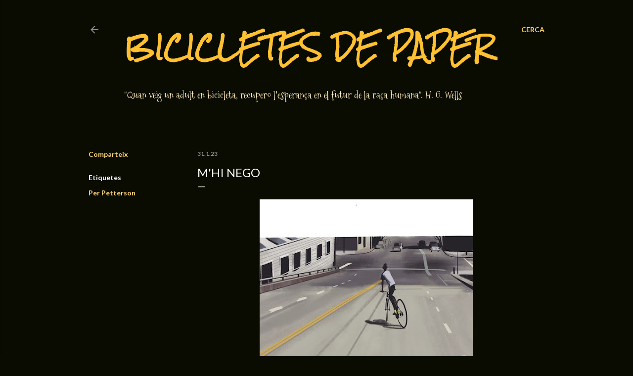

--- FILE ---
content_type: text/html; charset=UTF-8
request_url: https://bicicletesdepaper.blogspot.com/2023/01/mhi-nego.html
body_size: 22309
content:
<!DOCTYPE html>
<html dir='ltr' lang='ca'>
<head>
<meta content='width=device-width, initial-scale=1' name='viewport'/>
<title>M&#39;HI NEGO</title>
<meta content='text/html; charset=UTF-8' http-equiv='Content-Type'/>
<!-- Chrome, Firefox OS and Opera -->
<meta content='#0a0c01' name='theme-color'/>
<!-- Windows Phone -->
<meta content='#0a0c01' name='msapplication-navbutton-color'/>
<meta content='blogger' name='generator'/>
<link href='https://bicicletesdepaper.blogspot.com/favicon.ico' rel='icon' type='image/x-icon'/>
<link href='https://bicicletesdepaper.blogspot.com/2023/01/mhi-nego.html' rel='canonical'/>
<link rel="alternate" type="application/atom+xml" title="Bicicletes de paper - Atom" href="https://bicicletesdepaper.blogspot.com/feeds/posts/default" />
<link rel="alternate" type="application/rss+xml" title="Bicicletes de paper - RSS" href="https://bicicletesdepaper.blogspot.com/feeds/posts/default?alt=rss" />
<link rel="service.post" type="application/atom+xml" title="Bicicletes de paper - Atom" href="https://www.blogger.com/feeds/2634474600496213987/posts/default" />

<link rel="alternate" type="application/atom+xml" title="Bicicletes de paper - Atom" href="https://bicicletesdepaper.blogspot.com/feeds/2642397314242603887/comments/default" />
<!--Can't find substitution for tag [blog.ieCssRetrofitLinks]-->
<link href='https://blogger.googleusercontent.com/img/b/R29vZ2xl/AVvXsEhJp15zXRHP_At1CQVLN01QYdgWH0LWs-reBZnDRRdKw_BbVzv2JEnvgQno_u68uXGucJhBYQSJK1SfND5XxdeCn99hjMaBtj6X7kcuLII3Re56Avrt3gUouppLndBtU1CY1VKl8RnLe3PW0DjdrpRH3JXlVRMYPRm7WchsMH7oEFcXdE7RQLu0_gcd/w431-h431/P.Petterson.jpg' rel='image_src'/>
<meta content='https://bicicletesdepaper.blogspot.com/2023/01/mhi-nego.html' property='og:url'/>
<meta content='M&#39;HI NEGO' property='og:title'/>
<meta content='A Mørk hi havia estació de tren i moltes iaies del poble trobaven que era una maledicció per tota la merda que havia arribat amb el tren d’O...' property='og:description'/>
<meta content='https://blogger.googleusercontent.com/img/b/R29vZ2xl/AVvXsEhJp15zXRHP_At1CQVLN01QYdgWH0LWs-reBZnDRRdKw_BbVzv2JEnvgQno_u68uXGucJhBYQSJK1SfND5XxdeCn99hjMaBtj6X7kcuLII3Re56Avrt3gUouppLndBtU1CY1VKl8RnLe3PW0DjdrpRH3JXlVRMYPRm7WchsMH7oEFcXdE7RQLu0_gcd/w1200-h630-p-k-no-nu/P.Petterson.jpg' property='og:image'/>
<style type='text/css'>@font-face{font-family:'Lato';font-style:normal;font-weight:300;font-display:swap;src:url(//fonts.gstatic.com/s/lato/v25/S6u9w4BMUTPHh7USSwaPGQ3q5d0N7w.woff2)format('woff2');unicode-range:U+0100-02BA,U+02BD-02C5,U+02C7-02CC,U+02CE-02D7,U+02DD-02FF,U+0304,U+0308,U+0329,U+1D00-1DBF,U+1E00-1E9F,U+1EF2-1EFF,U+2020,U+20A0-20AB,U+20AD-20C0,U+2113,U+2C60-2C7F,U+A720-A7FF;}@font-face{font-family:'Lato';font-style:normal;font-weight:300;font-display:swap;src:url(//fonts.gstatic.com/s/lato/v25/S6u9w4BMUTPHh7USSwiPGQ3q5d0.woff2)format('woff2');unicode-range:U+0000-00FF,U+0131,U+0152-0153,U+02BB-02BC,U+02C6,U+02DA,U+02DC,U+0304,U+0308,U+0329,U+2000-206F,U+20AC,U+2122,U+2191,U+2193,U+2212,U+2215,U+FEFF,U+FFFD;}@font-face{font-family:'Lato';font-style:normal;font-weight:400;font-display:swap;src:url(//fonts.gstatic.com/s/lato/v25/S6uyw4BMUTPHjxAwXiWtFCfQ7A.woff2)format('woff2');unicode-range:U+0100-02BA,U+02BD-02C5,U+02C7-02CC,U+02CE-02D7,U+02DD-02FF,U+0304,U+0308,U+0329,U+1D00-1DBF,U+1E00-1E9F,U+1EF2-1EFF,U+2020,U+20A0-20AB,U+20AD-20C0,U+2113,U+2C60-2C7F,U+A720-A7FF;}@font-face{font-family:'Lato';font-style:normal;font-weight:400;font-display:swap;src:url(//fonts.gstatic.com/s/lato/v25/S6uyw4BMUTPHjx4wXiWtFCc.woff2)format('woff2');unicode-range:U+0000-00FF,U+0131,U+0152-0153,U+02BB-02BC,U+02C6,U+02DA,U+02DC,U+0304,U+0308,U+0329,U+2000-206F,U+20AC,U+2122,U+2191,U+2193,U+2212,U+2215,U+FEFF,U+FFFD;}@font-face{font-family:'Lato';font-style:normal;font-weight:700;font-display:swap;src:url(//fonts.gstatic.com/s/lato/v25/S6u9w4BMUTPHh6UVSwaPGQ3q5d0N7w.woff2)format('woff2');unicode-range:U+0100-02BA,U+02BD-02C5,U+02C7-02CC,U+02CE-02D7,U+02DD-02FF,U+0304,U+0308,U+0329,U+1D00-1DBF,U+1E00-1E9F,U+1EF2-1EFF,U+2020,U+20A0-20AB,U+20AD-20C0,U+2113,U+2C60-2C7F,U+A720-A7FF;}@font-face{font-family:'Lato';font-style:normal;font-weight:700;font-display:swap;src:url(//fonts.gstatic.com/s/lato/v25/S6u9w4BMUTPHh6UVSwiPGQ3q5d0.woff2)format('woff2');unicode-range:U+0000-00FF,U+0131,U+0152-0153,U+02BB-02BC,U+02C6,U+02DA,U+02DC,U+0304,U+0308,U+0329,U+2000-206F,U+20AC,U+2122,U+2191,U+2193,U+2212,U+2215,U+FEFF,U+FFFD;}@font-face{font-family:'Mountains of Christmas';font-style:normal;font-weight:400;font-display:swap;src:url(//fonts.gstatic.com/s/mountainsofchristmas/v24/3y9w6a4zcCnn5X0FDyrKi2ZRUBIy8uxoUo7eDNGsMdFqNpY.woff2)format('woff2');unicode-range:U+0000-00FF,U+0131,U+0152-0153,U+02BB-02BC,U+02C6,U+02DA,U+02DC,U+0304,U+0308,U+0329,U+2000-206F,U+20AC,U+2122,U+2191,U+2193,U+2212,U+2215,U+FEFF,U+FFFD;}@font-face{font-family:'Rock Salt';font-style:normal;font-weight:400;font-display:swap;src:url(//fonts.gstatic.com/s/rocksalt/v24/MwQ0bhv11fWD6QsAVOZrt0M6p7NGrQ.woff2)format('woff2');unicode-range:U+0000-00FF,U+0131,U+0152-0153,U+02BB-02BC,U+02C6,U+02DA,U+02DC,U+0304,U+0308,U+0329,U+2000-206F,U+20AC,U+2122,U+2191,U+2193,U+2212,U+2215,U+FEFF,U+FFFD;}</style>
<style id='page-skin-1' type='text/css'><!--
/*! normalize.css v3.0.1 | MIT License | git.io/normalize */html{font-family:sans-serif;-ms-text-size-adjust:100%;-webkit-text-size-adjust:100%}body{margin:0}article,aside,details,figcaption,figure,footer,header,hgroup,main,nav,section,summary{display:block}audio,canvas,progress,video{display:inline-block;vertical-align:baseline}audio:not([controls]){display:none;height:0}[hidden],template{display:none}a{background:transparent}a:active,a:hover{outline:0}abbr[title]{border-bottom:1px dotted}b,strong{font-weight:bold}dfn{font-style:italic}h1{font-size:2em;margin:.67em 0}mark{background:#ff0;color:#000}small{font-size:80%}sub,sup{font-size:75%;line-height:0;position:relative;vertical-align:baseline}sup{top:-0.5em}sub{bottom:-0.25em}img{border:0}svg:not(:root){overflow:hidden}figure{margin:1em 40px}hr{-moz-box-sizing:content-box;box-sizing:content-box;height:0}pre{overflow:auto}code,kbd,pre,samp{font-family:monospace,monospace;font-size:1em}button,input,optgroup,select,textarea{color:inherit;font:inherit;margin:0}button{overflow:visible}button,select{text-transform:none}button,html input[type="button"],input[type="reset"],input[type="submit"]{-webkit-appearance:button;cursor:pointer}button[disabled],html input[disabled]{cursor:default}button::-moz-focus-inner,input::-moz-focus-inner{border:0;padding:0}input{line-height:normal}input[type="checkbox"],input[type="radio"]{box-sizing:border-box;padding:0}input[type="number"]::-webkit-inner-spin-button,input[type="number"]::-webkit-outer-spin-button{height:auto}input[type="search"]{-webkit-appearance:textfield;-moz-box-sizing:content-box;-webkit-box-sizing:content-box;box-sizing:content-box}input[type="search"]::-webkit-search-cancel-button,input[type="search"]::-webkit-search-decoration{-webkit-appearance:none}fieldset{border:1px solid #c0c0c0;margin:0 2px;padding:.35em .625em .75em}legend{border:0;padding:0}textarea{overflow:auto}optgroup{font-weight:bold}table{border-collapse:collapse;border-spacing:0}td,th{padding:0}
/*!************************************************
* Blogger Template Style
* Name: Soho
**************************************************/
body{
overflow-wrap:break-word;
word-break:break-word;
word-wrap:break-word
}
.hidden{
display:none
}
.invisible{
visibility:hidden
}
.container::after,.float-container::after{
clear:both;
content:"";
display:table
}
.clearboth{
clear:both
}
#comments .comment .comment-actions,.subscribe-popup .FollowByEmail .follow-by-email-submit{
background:0 0;
border:0;
box-shadow:none;
color:#ffd577;
cursor:pointer;
font-size:14px;
font-weight:700;
outline:0;
text-decoration:none;
text-transform:uppercase;
width:auto
}
.dim-overlay{
background-color:rgba(0,0,0,.54);
height:100vh;
left:0;
position:fixed;
top:0;
width:100%
}
#sharing-dim-overlay{
background-color:transparent
}
input::-ms-clear{
display:none
}
.blogger-logo,.svg-icon-24.blogger-logo{
fill:#ff9800;
opacity:1
}
.loading-spinner-large{
-webkit-animation:mspin-rotate 1.568s infinite linear;
animation:mspin-rotate 1.568s infinite linear;
height:48px;
overflow:hidden;
position:absolute;
width:48px;
z-index:200
}
.loading-spinner-large>div{
-webkit-animation:mspin-revrot 5332ms infinite steps(4);
animation:mspin-revrot 5332ms infinite steps(4)
}
.loading-spinner-large>div>div{
-webkit-animation:mspin-singlecolor-large-film 1333ms infinite steps(81);
animation:mspin-singlecolor-large-film 1333ms infinite steps(81);
background-size:100%;
height:48px;
width:3888px
}
.mspin-black-large>div>div,.mspin-grey_54-large>div>div{
background-image:url(https://www.blogblog.com/indie/mspin_black_large.svg)
}
.mspin-white-large>div>div{
background-image:url(https://www.blogblog.com/indie/mspin_white_large.svg)
}
.mspin-grey_54-large{
opacity:.54
}
@-webkit-keyframes mspin-singlecolor-large-film{
from{
-webkit-transform:translateX(0);
transform:translateX(0)
}
to{
-webkit-transform:translateX(-3888px);
transform:translateX(-3888px)
}
}
@keyframes mspin-singlecolor-large-film{
from{
-webkit-transform:translateX(0);
transform:translateX(0)
}
to{
-webkit-transform:translateX(-3888px);
transform:translateX(-3888px)
}
}
@-webkit-keyframes mspin-rotate{
from{
-webkit-transform:rotate(0);
transform:rotate(0)
}
to{
-webkit-transform:rotate(360deg);
transform:rotate(360deg)
}
}
@keyframes mspin-rotate{
from{
-webkit-transform:rotate(0);
transform:rotate(0)
}
to{
-webkit-transform:rotate(360deg);
transform:rotate(360deg)
}
}
@-webkit-keyframes mspin-revrot{
from{
-webkit-transform:rotate(0);
transform:rotate(0)
}
to{
-webkit-transform:rotate(-360deg);
transform:rotate(-360deg)
}
}
@keyframes mspin-revrot{
from{
-webkit-transform:rotate(0);
transform:rotate(0)
}
to{
-webkit-transform:rotate(-360deg);
transform:rotate(-360deg)
}
}
.skip-navigation{
background-color:#fff;
box-sizing:border-box;
color:#000;
display:block;
height:0;
left:0;
line-height:50px;
overflow:hidden;
padding-top:0;
position:fixed;
text-align:center;
top:0;
-webkit-transition:box-shadow .3s,height .3s,padding-top .3s;
transition:box-shadow .3s,height .3s,padding-top .3s;
width:100%;
z-index:900
}
.skip-navigation:focus{
box-shadow:0 4px 5px 0 rgba(0,0,0,.14),0 1px 10px 0 rgba(0,0,0,.12),0 2px 4px -1px rgba(0,0,0,.2);
height:50px
}
#main{
outline:0
}
.main-heading{
position:absolute;
clip:rect(1px,1px,1px,1px);
padding:0;
border:0;
height:1px;
width:1px;
overflow:hidden
}
.Attribution{
margin-top:1em;
text-align:center
}
.Attribution .blogger img,.Attribution .blogger svg{
vertical-align:bottom
}
.Attribution .blogger img{
margin-right:.5em
}
.Attribution div{
line-height:24px;
margin-top:.5em
}
.Attribution .copyright,.Attribution .image-attribution{
font-size:.7em;
margin-top:1.5em
}
.BLOG_mobile_video_class{
display:none
}
.bg-photo{
background-attachment:scroll!important
}
body .CSS_LIGHTBOX{
z-index:900
}
.extendable .show-less,.extendable .show-more{
border-color:#ffd577;
color:#ffd577;
margin-top:8px
}
.extendable .show-less.hidden,.extendable .show-more.hidden{
display:none
}
.inline-ad{
display:none;
max-width:100%;
overflow:hidden
}
.adsbygoogle{
display:block
}
#cookieChoiceInfo{
bottom:0;
top:auto
}
iframe.b-hbp-video{
border:0
}
.post-body img{
max-width:100%
}
.post-body iframe{
max-width:100%
}
.post-body a[imageanchor="1"]{
display:inline-block
}
.byline{
margin-right:1em
}
.byline:last-child{
margin-right:0
}
.link-copied-dialog{
max-width:520px;
outline:0
}
.link-copied-dialog .modal-dialog-buttons{
margin-top:8px
}
.link-copied-dialog .goog-buttonset-default{
background:0 0;
border:0
}
.link-copied-dialog .goog-buttonset-default:focus{
outline:0
}
.paging-control-container{
margin-bottom:16px
}
.paging-control-container .paging-control{
display:inline-block
}
.paging-control-container .comment-range-text::after,.paging-control-container .paging-control{
color:#ffd577
}
.paging-control-container .comment-range-text,.paging-control-container .paging-control{
margin-right:8px
}
.paging-control-container .comment-range-text::after,.paging-control-container .paging-control::after{
content:"\b7";
cursor:default;
padding-left:8px;
pointer-events:none
}
.paging-control-container .comment-range-text:last-child::after,.paging-control-container .paging-control:last-child::after{
content:none
}
.byline.reactions iframe{
height:20px
}
.b-notification{
color:#000;
background-color:#fff;
border-bottom:solid 1px #000;
box-sizing:border-box;
padding:16px 32px;
text-align:center
}
.b-notification.visible{
-webkit-transition:margin-top .3s cubic-bezier(.4,0,.2,1);
transition:margin-top .3s cubic-bezier(.4,0,.2,1)
}
.b-notification.invisible{
position:absolute
}
.b-notification-close{
position:absolute;
right:8px;
top:8px
}
.no-posts-message{
line-height:40px;
text-align:center
}
@media screen and (max-width:1162px){
body.item-view .post-body a[imageanchor="1"][style*="float: left;"],body.item-view .post-body a[imageanchor="1"][style*="float: right;"]{
float:none!important;
clear:none!important
}
body.item-view .post-body a[imageanchor="1"] img{
display:block;
height:auto;
margin:0 auto
}
body.item-view .post-body>.separator:first-child>a[imageanchor="1"]:first-child{
margin-top:20px
}
.post-body a[imageanchor]{
display:block
}
body.item-view .post-body a[imageanchor="1"]{
margin-left:0!important;
margin-right:0!important
}
body.item-view .post-body a[imageanchor="1"]+a[imageanchor="1"]{
margin-top:16px
}
}
.item-control{
display:none
}
#comments{
border-top:1px dashed rgba(0,0,0,.54);
margin-top:20px;
padding:20px
}
#comments .comment-thread ol{
margin:0;
padding-left:0;
padding-left:0
}
#comments .comment .comment-replybox-single,#comments .comment-thread .comment-replies{
margin-left:60px
}
#comments .comment-thread .thread-count{
display:none
}
#comments .comment{
list-style-type:none;
padding:0 0 30px;
position:relative
}
#comments .comment .comment{
padding-bottom:8px
}
.comment .avatar-image-container{
position:absolute
}
.comment .avatar-image-container img{
border-radius:50%
}
.avatar-image-container svg,.comment .avatar-image-container .avatar-icon{
border-radius:50%;
border:solid 1px #ffffff;
box-sizing:border-box;
fill:#ffffff;
height:35px;
margin:0;
padding:7px;
width:35px
}
.comment .comment-block{
margin-top:10px;
margin-left:60px;
padding-bottom:0
}
#comments .comment-author-header-wrapper{
margin-left:40px
}
#comments .comment .thread-expanded .comment-block{
padding-bottom:20px
}
#comments .comment .comment-header .user,#comments .comment .comment-header .user a{
color:#ffffff;
font-style:normal;
font-weight:700
}
#comments .comment .comment-actions{
bottom:0;
margin-bottom:15px;
position:absolute
}
#comments .comment .comment-actions>*{
margin-right:8px
}
#comments .comment .comment-header .datetime{
bottom:0;
color:rgba(255, 255, 255, 0.54);
display:inline-block;
font-size:13px;
font-style:italic;
margin-left:8px
}
#comments .comment .comment-footer .comment-timestamp a,#comments .comment .comment-header .datetime a{
color:rgba(255, 255, 255, 0.54)
}
#comments .comment .comment-content,.comment .comment-body{
margin-top:12px;
word-break:break-word
}
.comment-body{
margin-bottom:12px
}
#comments.embed[data-num-comments="0"]{
border:0;
margin-top:0;
padding-top:0
}
#comments.embed[data-num-comments="0"] #comment-post-message,#comments.embed[data-num-comments="0"] div.comment-form>p,#comments.embed[data-num-comments="0"] p.comment-footer{
display:none
}
#comment-editor-src{
display:none
}
.comments .comments-content .loadmore.loaded{
max-height:0;
opacity:0;
overflow:hidden
}
.extendable .remaining-items{
height:0;
overflow:hidden;
-webkit-transition:height .3s cubic-bezier(.4,0,.2,1);
transition:height .3s cubic-bezier(.4,0,.2,1)
}
.extendable .remaining-items.expanded{
height:auto
}
.svg-icon-24,.svg-icon-24-button{
cursor:pointer;
height:24px;
width:24px;
min-width:24px
}
.touch-icon{
margin:-12px;
padding:12px
}
.touch-icon:active,.touch-icon:focus{
background-color:rgba(153,153,153,.4);
border-radius:50%
}
svg:not(:root).touch-icon{
overflow:visible
}
html[dir=rtl] .rtl-reversible-icon{
-webkit-transform:scaleX(-1);
-ms-transform:scaleX(-1);
transform:scaleX(-1)
}
.svg-icon-24-button,.touch-icon-button{
background:0 0;
border:0;
margin:0;
outline:0;
padding:0
}
.touch-icon-button .touch-icon:active,.touch-icon-button .touch-icon:focus{
background-color:transparent
}
.touch-icon-button:active .touch-icon,.touch-icon-button:focus .touch-icon{
background-color:rgba(153,153,153,.4);
border-radius:50%
}
.Profile .default-avatar-wrapper .avatar-icon{
border-radius:50%;
border:solid 1px #ffffff;
box-sizing:border-box;
fill:#ffffff;
margin:0
}
.Profile .individual .default-avatar-wrapper .avatar-icon{
padding:25px
}
.Profile .individual .avatar-icon,.Profile .individual .profile-img{
height:120px;
width:120px
}
.Profile .team .default-avatar-wrapper .avatar-icon{
padding:8px
}
.Profile .team .avatar-icon,.Profile .team .default-avatar-wrapper,.Profile .team .profile-img{
height:40px;
width:40px
}
.snippet-container{
margin:0;
position:relative;
overflow:hidden
}
.snippet-fade{
bottom:0;
box-sizing:border-box;
position:absolute;
width:96px
}
.snippet-fade{
right:0
}
.snippet-fade:after{
content:"\2026"
}
.snippet-fade:after{
float:right
}
.centered-top-container.sticky{
left:0;
position:fixed;
right:0;
top:0;
width:auto;
z-index:50;
-webkit-transition-property:opacity,-webkit-transform;
transition-property:opacity,-webkit-transform;
transition-property:transform,opacity;
transition-property:transform,opacity,-webkit-transform;
-webkit-transition-duration:.2s;
transition-duration:.2s;
-webkit-transition-timing-function:cubic-bezier(.4,0,.2,1);
transition-timing-function:cubic-bezier(.4,0,.2,1)
}
.centered-top-placeholder{
display:none
}
.collapsed-header .centered-top-placeholder{
display:block
}
.centered-top-container .Header .replaced h1,.centered-top-placeholder .Header .replaced h1{
display:none
}
.centered-top-container.sticky .Header .replaced h1{
display:block
}
.centered-top-container.sticky .Header .header-widget{
background:0 0
}
.centered-top-container.sticky .Header .header-image-wrapper{
display:none
}
.centered-top-container img,.centered-top-placeholder img{
max-width:100%
}
.collapsible{
-webkit-transition:height .3s cubic-bezier(.4,0,.2,1);
transition:height .3s cubic-bezier(.4,0,.2,1)
}
.collapsible,.collapsible>summary{
display:block;
overflow:hidden
}
.collapsible>:not(summary){
display:none
}
.collapsible[open]>:not(summary){
display:block
}
.collapsible:focus,.collapsible>summary:focus{
outline:0
}
.collapsible>summary{
cursor:pointer;
display:block;
padding:0
}
.collapsible:focus>summary,.collapsible>summary:focus{
background-color:transparent
}
.collapsible>summary::-webkit-details-marker{
display:none
}
.collapsible-title{
-webkit-box-align:center;
-webkit-align-items:center;
-ms-flex-align:center;
align-items:center;
display:-webkit-box;
display:-webkit-flex;
display:-ms-flexbox;
display:flex
}
.collapsible-title .title{
-webkit-box-flex:1;
-webkit-flex:1 1 auto;
-ms-flex:1 1 auto;
flex:1 1 auto;
-webkit-box-ordinal-group:1;
-webkit-order:0;
-ms-flex-order:0;
order:0;
overflow:hidden;
text-overflow:ellipsis;
white-space:nowrap
}
.collapsible-title .chevron-down,.collapsible[open] .collapsible-title .chevron-up{
display:block
}
.collapsible-title .chevron-up,.collapsible[open] .collapsible-title .chevron-down{
display:none
}
.flat-button{
cursor:pointer;
display:inline-block;
font-weight:700;
text-transform:uppercase;
border-radius:2px;
padding:8px;
margin:-8px
}
.flat-icon-button{
background:0 0;
border:0;
margin:0;
outline:0;
padding:0;
margin:-12px;
padding:12px;
cursor:pointer;
box-sizing:content-box;
display:inline-block;
line-height:0
}
.flat-icon-button,.flat-icon-button .splash-wrapper{
border-radius:50%
}
.flat-icon-button .splash.animate{
-webkit-animation-duration:.3s;
animation-duration:.3s
}
.overflowable-container{
max-height:28px;
overflow:hidden;
position:relative
}
.overflow-button{
cursor:pointer
}
#overflowable-dim-overlay{
background:0 0
}
.overflow-popup{
box-shadow:0 2px 2px 0 rgba(0,0,0,.14),0 3px 1px -2px rgba(0,0,0,.2),0 1px 5px 0 rgba(0,0,0,.12);
background-color:#0a0c01;
left:0;
max-width:calc(100% - 32px);
position:absolute;
top:0;
visibility:hidden;
z-index:101
}
.overflow-popup ul{
list-style:none
}
.overflow-popup .tabs li,.overflow-popup li{
display:block;
height:auto
}
.overflow-popup .tabs li{
padding-left:0;
padding-right:0
}
.overflow-button.hidden,.overflow-popup .tabs li.hidden,.overflow-popup li.hidden{
display:none
}
.search{
display:-webkit-box;
display:-webkit-flex;
display:-ms-flexbox;
display:flex;
line-height:24px;
width:24px
}
.search.focused{
width:100%
}
.search.focused .section{
width:100%
}
.search form{
z-index:101
}
.search h3{
display:none
}
.search form{
display:-webkit-box;
display:-webkit-flex;
display:-ms-flexbox;
display:flex;
-webkit-box-flex:1;
-webkit-flex:1 0 0;
-ms-flex:1 0 0px;
flex:1 0 0;
border-bottom:solid 1px transparent;
padding-bottom:8px
}
.search form>*{
display:none
}
.search.focused form>*{
display:block
}
.search .search-input label{
display:none
}
.centered-top-placeholder.cloned .search form{
z-index:30
}
.search.focused form{
border-color:#ffeabb;
position:relative;
width:auto
}
.collapsed-header .centered-top-container .search.focused form{
border-bottom-color:transparent
}
.search-expand{
-webkit-box-flex:0;
-webkit-flex:0 0 auto;
-ms-flex:0 0 auto;
flex:0 0 auto
}
.search-expand-text{
display:none
}
.search-close{
display:inline;
vertical-align:middle
}
.search-input{
-webkit-box-flex:1;
-webkit-flex:1 0 1px;
-ms-flex:1 0 1px;
flex:1 0 1px
}
.search-input input{
background:0 0;
border:0;
box-sizing:border-box;
color:#ffeabb;
display:inline-block;
outline:0;
width:calc(100% - 48px)
}
.search-input input.no-cursor{
color:transparent;
text-shadow:0 0 0 #ffeabb
}
.collapsed-header .centered-top-container .search-action,.collapsed-header .centered-top-container .search-input input{
color:#ffeabb
}
.collapsed-header .centered-top-container .search-input input.no-cursor{
color:transparent;
text-shadow:0 0 0 #ffeabb
}
.collapsed-header .centered-top-container .search-input input.no-cursor:focus,.search-input input.no-cursor:focus{
outline:0
}
.search-focused>*{
visibility:hidden
}
.search-focused .search,.search-focused .search-icon{
visibility:visible
}
.search.focused .search-action{
display:block
}
.search.focused .search-action:disabled{
opacity:.3
}
.widget.Sharing .sharing-button{
display:none
}
.widget.Sharing .sharing-buttons li{
padding:0
}
.widget.Sharing .sharing-buttons li span{
display:none
}
.post-share-buttons{
position:relative
}
.centered-bottom .share-buttons .svg-icon-24,.share-buttons .svg-icon-24{
fill:#ffffff
}
.sharing-open.touch-icon-button:active .touch-icon,.sharing-open.touch-icon-button:focus .touch-icon{
background-color:transparent
}
.share-buttons{
background-color:#0a0c01;
border-radius:2px;
box-shadow:0 2px 2px 0 rgba(0,0,0,.14),0 3px 1px -2px rgba(0,0,0,.2),0 1px 5px 0 rgba(0,0,0,.12);
color:#ffffff;
list-style:none;
margin:0;
padding:8px 0;
position:absolute;
top:-11px;
min-width:200px;
z-index:101
}
.share-buttons.hidden{
display:none
}
.sharing-button{
background:0 0;
border:0;
margin:0;
outline:0;
padding:0;
cursor:pointer
}
.share-buttons li{
margin:0;
height:48px
}
.share-buttons li:last-child{
margin-bottom:0
}
.share-buttons li .sharing-platform-button{
box-sizing:border-box;
cursor:pointer;
display:block;
height:100%;
margin-bottom:0;
padding:0 16px;
position:relative;
width:100%
}
.share-buttons li .sharing-platform-button:focus,.share-buttons li .sharing-platform-button:hover{
background-color:rgba(128,128,128,.1);
outline:0
}
.share-buttons li svg[class*=" sharing-"],.share-buttons li svg[class^=sharing-]{
position:absolute;
top:10px
}
.share-buttons li span.sharing-platform-button{
position:relative;
top:0
}
.share-buttons li .platform-sharing-text{
display:block;
font-size:16px;
line-height:48px;
white-space:nowrap
}
.share-buttons li .platform-sharing-text{
margin-left:56px
}
.sidebar-container{
background-color:#f7f7f7;
max-width:284px;
overflow-y:auto;
-webkit-transition-property:-webkit-transform;
transition-property:-webkit-transform;
transition-property:transform;
transition-property:transform,-webkit-transform;
-webkit-transition-duration:.3s;
transition-duration:.3s;
-webkit-transition-timing-function:cubic-bezier(0,0,.2,1);
transition-timing-function:cubic-bezier(0,0,.2,1);
width:284px;
z-index:101;
-webkit-overflow-scrolling:touch
}
.sidebar-container .navigation{
line-height:0;
padding:16px
}
.sidebar-container .sidebar-back{
cursor:pointer
}
.sidebar-container .widget{
background:0 0;
margin:0 16px;
padding:16px 0
}
.sidebar-container .widget .title{
color:rgba(255, 255, 255, 0.54);
margin:0
}
.sidebar-container .widget ul{
list-style:none;
margin:0;
padding:0
}
.sidebar-container .widget ul ul{
margin-left:1em
}
.sidebar-container .widget li{
font-size:16px;
line-height:normal
}
.sidebar-container .widget+.widget{
border-top:1px dashed rgba(255, 255, 255, 0.54)
}
.BlogArchive li{
margin:16px 0
}
.BlogArchive li:last-child{
margin-bottom:0
}
.Label li a{
display:inline-block
}
.BlogArchive .post-count,.Label .label-count{
float:right;
margin-left:.25em
}
.BlogArchive .post-count::before,.Label .label-count::before{
content:"("
}
.BlogArchive .post-count::after,.Label .label-count::after{
content:")"
}
.widget.Translate .skiptranslate>div{
display:block!important
}
.widget.Profile .profile-link{
display:-webkit-box;
display:-webkit-flex;
display:-ms-flexbox;
display:flex
}
.widget.Profile .team-member .default-avatar-wrapper,.widget.Profile .team-member .profile-img{
-webkit-box-flex:0;
-webkit-flex:0 0 auto;
-ms-flex:0 0 auto;
flex:0 0 auto;
margin-right:1em
}
.widget.Profile .individual .profile-link{
-webkit-box-orient:vertical;
-webkit-box-direction:normal;
-webkit-flex-direction:column;
-ms-flex-direction:column;
flex-direction:column
}
.widget.Profile .team .profile-link .profile-name{
-webkit-align-self:center;
-ms-flex-item-align:center;
align-self:center;
display:block;
-webkit-box-flex:1;
-webkit-flex:1 1 auto;
-ms-flex:1 1 auto;
flex:1 1 auto
}
.dim-overlay{
background-color:rgba(0,0,0,.54);
z-index:100
}
body.sidebar-visible{
overflow-y:hidden
}
@media screen and (max-width:1439px){
.sidebar-container{
bottom:0;
position:fixed;
top:0;
left:0;
right:auto
}
.sidebar-container.sidebar-invisible{
-webkit-transition-timing-function:cubic-bezier(.4,0,.6,1);
transition-timing-function:cubic-bezier(.4,0,.6,1)
}
html[dir=ltr] .sidebar-container.sidebar-invisible{
-webkit-transform:translateX(-284px);
-ms-transform:translateX(-284px);
transform:translateX(-284px)
}
html[dir=rtl] .sidebar-container.sidebar-invisible{
-webkit-transform:translateX(284px);
-ms-transform:translateX(284px);
transform:translateX(284px)
}
}
@media screen and (min-width:1440px){
.sidebar-container{
position:absolute;
top:0;
left:0;
right:auto
}
.sidebar-container .navigation{
display:none
}
}
.dialog{
box-shadow:0 2px 2px 0 rgba(0,0,0,.14),0 3px 1px -2px rgba(0,0,0,.2),0 1px 5px 0 rgba(0,0,0,.12);
background:#0a0c01;
box-sizing:border-box;
color:#ffffff;
padding:30px;
position:fixed;
text-align:center;
width:calc(100% - 24px);
z-index:101
}
.dialog input[type=email],.dialog input[type=text]{
background-color:transparent;
border:0;
border-bottom:solid 1px rgba(255,255,255,.12);
color:#ffffff;
display:block;
font-family:Lato, sans-serif;
font-size:16px;
line-height:24px;
margin:auto;
padding-bottom:7px;
outline:0;
text-align:center;
width:100%
}
.dialog input[type=email]::-webkit-input-placeholder,.dialog input[type=text]::-webkit-input-placeholder{
color:#ffffff
}
.dialog input[type=email]::-moz-placeholder,.dialog input[type=text]::-moz-placeholder{
color:#ffffff
}
.dialog input[type=email]:-ms-input-placeholder,.dialog input[type=text]:-ms-input-placeholder{
color:#ffffff
}
.dialog input[type=email]::-ms-input-placeholder,.dialog input[type=text]::-ms-input-placeholder{
color:#ffffff
}
.dialog input[type=email]::placeholder,.dialog input[type=text]::placeholder{
color:#ffffff
}
.dialog input[type=email]:focus,.dialog input[type=text]:focus{
border-bottom:solid 2px #ffd577;
padding-bottom:6px
}
.dialog input.no-cursor{
color:transparent;
text-shadow:0 0 0 #ffffff
}
.dialog input.no-cursor:focus{
outline:0
}
.dialog input.no-cursor:focus{
outline:0
}
.dialog input[type=submit]{
font-family:Lato, sans-serif
}
.dialog .goog-buttonset-default{
color:#ffd577
}
.subscribe-popup{
max-width:364px
}
.subscribe-popup h3{
color:#ffffff;
font-size:1.8em;
margin-top:0
}
.subscribe-popup .FollowByEmail h3{
display:none
}
.subscribe-popup .FollowByEmail .follow-by-email-submit{
color:#ffd577;
display:inline-block;
margin:0 auto;
margin-top:24px;
width:auto;
white-space:normal
}
.subscribe-popup .FollowByEmail .follow-by-email-submit:disabled{
cursor:default;
opacity:.3
}
@media (max-width:800px){
.blog-name div.widget.Subscribe{
margin-bottom:16px
}
body.item-view .blog-name div.widget.Subscribe{
margin:8px auto 16px auto;
width:100%
}
}
body#layout .bg-photo,body#layout .bg-photo-overlay{
display:none
}
body#layout .page_body{
padding:0;
position:relative;
top:0
}
body#layout .page{
display:inline-block;
left:inherit;
position:relative;
vertical-align:top;
width:540px
}
body#layout .centered{
max-width:954px
}
body#layout .navigation{
display:none
}
body#layout .sidebar-container{
display:inline-block;
width:40%
}
body#layout .hamburger-menu,body#layout .search{
display:none
}
body{
background-color:#0a0c01;
color:#ffffff;
font:normal 400 20px Lato, sans-serif;
height:100%;
margin:0;
min-height:100vh
}
h1,h2,h3,h4,h5,h6{
font-weight:400
}
a{
color:#ffd577;
text-decoration:none
}
.dim-overlay{
z-index:100
}
body.sidebar-visible .page_body{
overflow-y:scroll
}
.widget .title{
color:rgba(255, 255, 255, 0.54);
font:normal 700 12px Lato, sans-serif
}
.extendable .show-less,.extendable .show-more{
color:#ffd577;
font:normal 700 12px Lato, sans-serif;
margin:12px -8px 0 -8px;
text-transform:uppercase
}
.footer .widget,.main .widget{
margin:50px 0
}
.main .widget .title{
text-transform:uppercase
}
.inline-ad{
display:block;
margin-top:50px
}
.adsbygoogle{
text-align:center
}
.page_body{
display:-webkit-box;
display:-webkit-flex;
display:-ms-flexbox;
display:flex;
-webkit-box-orient:vertical;
-webkit-box-direction:normal;
-webkit-flex-direction:column;
-ms-flex-direction:column;
flex-direction:column;
min-height:100vh;
position:relative;
z-index:20
}
.page_body>*{
-webkit-box-flex:0;
-webkit-flex:0 0 auto;
-ms-flex:0 0 auto;
flex:0 0 auto
}
.page_body>#footer{
margin-top:auto
}
.centered-bottom,.centered-top{
margin:0 32px;
max-width:100%
}
.centered-top{
padding-bottom:12px;
padding-top:12px
}
.sticky .centered-top{
padding-bottom:0;
padding-top:0
}
.centered-top-container,.centered-top-placeholder{
background:#0a0c01
}
.centered-top{
display:-webkit-box;
display:-webkit-flex;
display:-ms-flexbox;
display:flex;
-webkit-flex-wrap:wrap;
-ms-flex-wrap:wrap;
flex-wrap:wrap;
-webkit-box-pack:justify;
-webkit-justify-content:space-between;
-ms-flex-pack:justify;
justify-content:space-between;
position:relative
}
.sticky .centered-top{
-webkit-flex-wrap:nowrap;
-ms-flex-wrap:nowrap;
flex-wrap:nowrap
}
.centered-top-container .svg-icon-24,.centered-top-placeholder .svg-icon-24{
fill:rgba(255, 255, 255, 0.54)
}
.back-button-container,.hamburger-menu-container{
-webkit-box-flex:0;
-webkit-flex:0 0 auto;
-ms-flex:0 0 auto;
flex:0 0 auto;
height:48px;
-webkit-box-ordinal-group:2;
-webkit-order:1;
-ms-flex-order:1;
order:1
}
.sticky .back-button-container,.sticky .hamburger-menu-container{
-webkit-box-ordinal-group:2;
-webkit-order:1;
-ms-flex-order:1;
order:1
}
.back-button,.hamburger-menu,.search-expand-icon{
cursor:pointer;
margin-top:0
}
.search{
-webkit-box-align:start;
-webkit-align-items:flex-start;
-ms-flex-align:start;
align-items:flex-start;
-webkit-box-flex:0;
-webkit-flex:0 0 auto;
-ms-flex:0 0 auto;
flex:0 0 auto;
height:48px;
margin-left:24px;
-webkit-box-ordinal-group:4;
-webkit-order:3;
-ms-flex-order:3;
order:3
}
.search,.search.focused{
width:auto
}
.search.focused{
position:static
}
.sticky .search{
display:none;
-webkit-box-ordinal-group:5;
-webkit-order:4;
-ms-flex-order:4;
order:4
}
.search .section{
right:0;
margin-top:12px;
position:absolute;
top:12px;
width:0
}
.sticky .search .section{
top:0
}
.search-expand{
background:0 0;
border:0;
margin:0;
outline:0;
padding:0;
color:#ffd577;
cursor:pointer;
-webkit-box-flex:0;
-webkit-flex:0 0 auto;
-ms-flex:0 0 auto;
flex:0 0 auto;
font:normal 700 12px Lato, sans-serif;
text-transform:uppercase;
word-break:normal
}
.search.focused .search-expand{
visibility:hidden
}
.search .dim-overlay{
background:0 0
}
.search.focused .section{
max-width:400px
}
.search.focused form{
border-color:rgba(255, 255, 255, 0.54);
height:24px
}
.search.focused .search-input{
display:-webkit-box;
display:-webkit-flex;
display:-ms-flexbox;
display:flex;
-webkit-box-flex:1;
-webkit-flex:1 1 auto;
-ms-flex:1 1 auto;
flex:1 1 auto
}
.search-input input{
-webkit-box-flex:1;
-webkit-flex:1 1 auto;
-ms-flex:1 1 auto;
flex:1 1 auto;
font:normal 700 16px Lato, sans-serif
}
.search input[type=submit]{
display:none
}
.subscribe-section-container{
-webkit-box-flex:1;
-webkit-flex:1 0 auto;
-ms-flex:1 0 auto;
flex:1 0 auto;
margin-left:24px;
-webkit-box-ordinal-group:3;
-webkit-order:2;
-ms-flex-order:2;
order:2;
text-align:right
}
.sticky .subscribe-section-container{
-webkit-box-flex:0;
-webkit-flex:0 0 auto;
-ms-flex:0 0 auto;
flex:0 0 auto;
-webkit-box-ordinal-group:4;
-webkit-order:3;
-ms-flex-order:3;
order:3
}
.subscribe-button{
background:0 0;
border:0;
margin:0;
outline:0;
padding:0;
color:#ffd577;
cursor:pointer;
display:inline-block;
font:normal 700 12px Lato, sans-serif;
line-height:48px;
margin:0;
text-transform:uppercase;
word-break:normal
}
.subscribe-popup h3{
color:rgba(255, 255, 255, 0.54);
font:normal 700 12px Lato, sans-serif;
margin-bottom:24px;
text-transform:uppercase
}
.subscribe-popup div.widget.FollowByEmail .follow-by-email-address{
color:#ffffff;
font:normal 700 12px Lato, sans-serif
}
.subscribe-popup div.widget.FollowByEmail .follow-by-email-submit{
color:#ffd577;
font:normal 700 12px Lato, sans-serif;
margin-top:24px;
text-transform:uppercase
}
.blog-name{
-webkit-box-flex:1;
-webkit-flex:1 1 100%;
-ms-flex:1 1 100%;
flex:1 1 100%;
-webkit-box-ordinal-group:5;
-webkit-order:4;
-ms-flex-order:4;
order:4;
overflow:hidden
}
.sticky .blog-name{
-webkit-box-flex:1;
-webkit-flex:1 1 auto;
-ms-flex:1 1 auto;
flex:1 1 auto;
margin:0 12px;
-webkit-box-ordinal-group:3;
-webkit-order:2;
-ms-flex-order:2;
order:2
}
body.search-view .centered-top.search-focused .blog-name{
display:none
}
.widget.Header h1{
font:normal 300 18px Lato, sans-serif;
margin:0;
text-transform:uppercase
}
.widget.Header h1,.widget.Header h1 a{
color:#ffc032
}
.widget.Header p{
color:#ffeabb;
font:normal normal 20px Mountains of Christmas;
line-height:1.7
}
.sticky .widget.Header h1{
font-size:16px;
line-height:48px;
overflow:hidden;
overflow-wrap:normal;
text-overflow:ellipsis;
white-space:nowrap;
word-wrap:normal
}
.sticky .widget.Header p{
display:none
}
.sticky{
box-shadow:0 1px 3px rgba(0, 0, 0, 0.10)
}
#page_list_top .widget.PageList{
font:normal 700 14px Lato, sans-serif;
line-height:28px
}
#page_list_top .widget.PageList .title{
display:none
}
#page_list_top .widget.PageList .overflowable-contents{
overflow:hidden
}
#page_list_top .widget.PageList .overflowable-contents ul{
list-style:none;
margin:0;
padding:0
}
#page_list_top .widget.PageList .overflow-popup ul{
list-style:none;
margin:0;
padding:0 20px
}
#page_list_top .widget.PageList .overflowable-contents li{
display:inline-block
}
#page_list_top .widget.PageList .overflowable-contents li.hidden{
display:none
}
#page_list_top .widget.PageList .overflowable-contents li:not(:first-child):before{
color:rgba(255, 255, 255, 0.54);
content:"\b7"
}
#page_list_top .widget.PageList .overflow-button a,#page_list_top .widget.PageList .overflow-popup li a,#page_list_top .widget.PageList .overflowable-contents li a{
color:rgba(255, 255, 255, 0.54);
font:normal 700 14px Lato, sans-serif;
line-height:28px;
text-transform:uppercase
}
#page_list_top .widget.PageList .overflow-popup li.selected a,#page_list_top .widget.PageList .overflowable-contents li.selected a{
color:rgba(255, 255, 255, 0.54);
font:normal 700 14px Lato, sans-serif;
line-height:28px
}
#page_list_top .widget.PageList .overflow-button{
display:inline
}
.sticky #page_list_top{
display:none
}
body.homepage-view .hero-image.has-image{
background:#0a0c01 url(//2.bp.blogspot.com/-ga8rmavK6Fs/W23sO66P0WI/AAAAAAAAACk/KmcopEnZlGUHGFHLpUQPgYd5FQGdDCyhwCK4BGAYYCw/s0/Alfred-Jarry-hombre-subido-bicicleta_TINIMA20120503_0164_18.jpg) no-repeat scroll bottom right;
background-attachment:scroll;
background-color:#0a0c01;
background-size:cover;
height:62.5vw;
max-height:75vh;
min-height:200px;
width:100%
}
.post-filter-message{
background-color:#ffd577;
color:rgba(0, 0, 0, 0.54);
display:-webkit-box;
display:-webkit-flex;
display:-ms-flexbox;
display:flex;
-webkit-flex-wrap:wrap;
-ms-flex-wrap:wrap;
flex-wrap:wrap;
font:normal 700 12px Lato, sans-serif;
-webkit-box-pack:justify;
-webkit-justify-content:space-between;
-ms-flex-pack:justify;
justify-content:space-between;
margin-top:50px;
padding:18px
}
.post-filter-message .message-container{
-webkit-box-flex:1;
-webkit-flex:1 1 auto;
-ms-flex:1 1 auto;
flex:1 1 auto;
min-width:0
}
.post-filter-message .home-link-container{
-webkit-box-flex:0;
-webkit-flex:0 0 auto;
-ms-flex:0 0 auto;
flex:0 0 auto
}
.post-filter-message .search-label,.post-filter-message .search-query{
color:rgba(0, 0, 0, 0.87);
font:normal 700 12px Lato, sans-serif;
text-transform:uppercase
}
.post-filter-message .home-link,.post-filter-message .home-link a{
color:rgba(0, 0, 0, 0.87);
font:normal 700 12px Lato, sans-serif;
text-transform:uppercase
}
.widget.FeaturedPost .thumb.hero-thumb{
background-position:center;
background-size:cover;
height:360px
}
.widget.FeaturedPost .featured-post-snippet:before{
content:"\2014"
}
.snippet-container,.snippet-fade{
font:normal 400 14px Lato, sans-serif;
line-height:23.8px
}
.snippet-container{
max-height:166.6px;
overflow:hidden
}
.snippet-fade{
background:-webkit-linear-gradient(left,#0a0c01 0,#0a0c01 20%,rgba(10, 12, 1, 0) 100%);
background:linear-gradient(to left,#0a0c01 0,#0a0c01 20%,rgba(10, 12, 1, 0) 100%);
color:#ffffff
}
.post-sidebar{
display:none
}
.widget.Blog .blog-posts .post-outer-container{
width:100%
}
.no-posts{
text-align:center
}
body.feed-view .widget.Blog .blog-posts .post-outer-container,body.item-view .widget.Blog .blog-posts .post-outer{
margin-bottom:50px
}
.widget.Blog .post.no-featured-image,.widget.PopularPosts .post.no-featured-image{
background-color:#ffd577;
padding:30px
}
.widget.Blog .post>.post-share-buttons-top{
right:0;
position:absolute;
top:0
}
.widget.Blog .post>.post-share-buttons-bottom{
bottom:0;
right:0;
position:absolute
}
.blog-pager{
text-align:right
}
.blog-pager a{
color:#ffd577;
font:normal 700 12px Lato, sans-serif;
text-transform:uppercase
}
.blog-pager .blog-pager-newer-link,.blog-pager .home-link{
display:none
}
.post-title{
font:normal 400 20px Lato, sans-serif;
margin:0;
text-transform:uppercase
}
.post-title,.post-title a{
color:#ffffff
}
.post.no-featured-image .post-title,.post.no-featured-image .post-title a{
color:rgba(0, 0, 0, 0.87)
}
body.item-view .post-body-container:before{
content:"\2014"
}
.post-body{
color:#ffffff;
font:normal 400 14px Lato, sans-serif;
line-height:1.7
}
.post-body blockquote{
color:#ffffff;
font:normal 700 16px Lato, sans-serif;
line-height:1.7;
margin-left:0;
margin-right:0
}
.post-body img{
height:auto;
max-width:100%
}
.post-body .tr-caption{
color:#ffffff;
font:normal 400 16px Lato, sans-serif;
line-height:1.7
}
.snippet-thumbnail{
position:relative
}
.snippet-thumbnail .post-header{
background:#0a0c01;
bottom:0;
margin-bottom:0;
padding-right:15px;
padding-bottom:5px;
padding-top:5px;
position:absolute
}
.snippet-thumbnail img{
width:100%
}
.post-footer,.post-header{
margin:8px 0
}
body.item-view .widget.Blog .post-header{
margin:0 0 16px 0
}
body.item-view .widget.Blog .post-footer{
margin:50px 0 0 0
}
.widget.FeaturedPost .post-footer{
display:-webkit-box;
display:-webkit-flex;
display:-ms-flexbox;
display:flex;
-webkit-flex-wrap:wrap;
-ms-flex-wrap:wrap;
flex-wrap:wrap;
-webkit-box-pack:justify;
-webkit-justify-content:space-between;
-ms-flex-pack:justify;
justify-content:space-between
}
.widget.FeaturedPost .post-footer>*{
-webkit-box-flex:0;
-webkit-flex:0 1 auto;
-ms-flex:0 1 auto;
flex:0 1 auto
}
.widget.FeaturedPost .post-footer,.widget.FeaturedPost .post-footer a,.widget.FeaturedPost .post-footer button{
line-height:1.7
}
.jump-link{
margin:-8px
}
.post-header,.post-header a,.post-header button{
color:rgba(255, 255, 255, 0.54);
font:normal 700 12px Lato, sans-serif
}
.post.no-featured-image .post-header,.post.no-featured-image .post-header a,.post.no-featured-image .post-header button{
color:rgba(0, 0, 0, 0.54)
}
.post-footer,.post-footer a,.post-footer button{
color:#ffd577;
font:normal 700 12px Lato, sans-serif
}
.post.no-featured-image .post-footer,.post.no-featured-image .post-footer a,.post.no-featured-image .post-footer button{
color:rgba(0, 0, 0, 0.87)
}
body.item-view .post-footer-line{
line-height:2.3
}
.byline{
display:inline-block
}
.byline .flat-button{
text-transform:none
}
.post-header .byline:not(:last-child):after{
content:"\b7"
}
.post-header .byline:not(:last-child){
margin-right:0
}
.byline.post-labels a{
display:inline-block;
word-break:break-all
}
.byline.post-labels a:not(:last-child):after{
content:","
}
.byline.reactions .reactions-label{
line-height:22px;
vertical-align:top
}
.post-share-buttons{
margin-left:0
}
.share-buttons{
background-color:#252525;
border-radius:0;
box-shadow:0 1px 1px 1px rgba(0, 0, 0, 0.10);
color:rgba(255, 255, 255, 0.87);
font:normal 400 16px Lato, sans-serif
}
.share-buttons .svg-icon-24{
fill:#ffd577
}
#comment-holder .continue{
display:none
}
#comment-editor{
margin-bottom:20px;
margin-top:20px
}
.widget.Attribution,.widget.Attribution .copyright,.widget.Attribution .copyright a,.widget.Attribution .image-attribution,.widget.Attribution .image-attribution a,.widget.Attribution a{
color:rgba(255, 255, 255, 0.54);
font:normal normal 12px Arial, Tahoma, Helvetica, FreeSans, sans-serif
}
.widget.Attribution svg{
fill:rgba(255, 255, 255, 0.54)
}
.widget.Attribution .blogger a{
display:-webkit-box;
display:-webkit-flex;
display:-ms-flexbox;
display:flex;
-webkit-align-content:center;
-ms-flex-line-pack:center;
align-content:center;
-webkit-box-pack:center;
-webkit-justify-content:center;
-ms-flex-pack:center;
justify-content:center;
line-height:24px
}
.widget.Attribution .blogger svg{
margin-right:8px
}
.widget.Profile ul{
list-style:none;
padding:0
}
.widget.Profile .individual .default-avatar-wrapper,.widget.Profile .individual .profile-img{
border-radius:50%;
display:inline-block;
height:120px;
width:120px
}
.widget.Profile .individual .profile-data a,.widget.Profile .team .profile-name{
color:#ffffff;
font:normal 300 20px Lato, sans-serif;
text-transform:none
}
.widget.Profile .individual dd{
color:#ffffff;
font:normal 400 20px Lato, sans-serif;
margin:0 auto
}
.widget.Profile .individual .profile-link,.widget.Profile .team .visit-profile{
color:#ffd577;
font:normal 700 12px Lato, sans-serif;
text-transform:uppercase
}
.widget.Profile .team .default-avatar-wrapper,.widget.Profile .team .profile-img{
border-radius:50%;
float:left;
height:40px;
width:40px
}
.widget.Profile .team .profile-link .profile-name-wrapper{
-webkit-box-flex:1;
-webkit-flex:1 1 auto;
-ms-flex:1 1 auto;
flex:1 1 auto
}
.widget.Label li,.widget.Label span.label-size{
color:#ffd577;
display:inline-block;
font:normal 700 12px Lato, sans-serif;
word-break:break-all
}
.widget.Label li:not(:last-child):after,.widget.Label span.label-size:not(:last-child):after{
content:","
}
.widget.PopularPosts .post{
margin-bottom:50px
}
body.item-view #sidebar .widget.PopularPosts{
margin-left:40px;
width:inherit
}
#comments{
border-top:none;
padding:0
}
#comments .comment .comment-footer,#comments .comment .comment-header,#comments .comment .comment-header .datetime,#comments .comment .comment-header .datetime a{
color:rgba(255, 255, 255, 0.54);
font:normal 700 12px Lato, sans-serif
}
#comments .comment .comment-author,#comments .comment .comment-author a,#comments .comment .comment-header .user,#comments .comment .comment-header .user a{
color:#ffffff;
font:normal 700 12px Lato, sans-serif
}
#comments .comment .comment-body,#comments .comment .comment-content{
color:#ffffff;
font:normal 400 16px Lato, sans-serif
}
#comments .comment .comment-actions,#comments .footer,#comments .footer a,#comments .loadmore,#comments .paging-control{
color:#ffd577;
font:normal 700 12px Lato, sans-serif;
text-transform:uppercase
}
#commentsHolder{
border-bottom:none;
border-top:none
}
#comments .comment-form h4{
position:absolute;
clip:rect(1px,1px,1px,1px);
padding:0;
border:0;
height:1px;
width:1px;
overflow:hidden
}
.sidebar-container{
background-color:#0a0c01;
color:rgba(255, 255, 255, 0.54);
font:normal 700 14px Lato, sans-serif;
min-height:100%
}
html[dir=ltr] .sidebar-container{
box-shadow:1px 0 3px rgba(0, 0, 0, 0.10)
}
html[dir=rtl] .sidebar-container{
box-shadow:-1px 0 3px rgba(0, 0, 0, 0.10)
}
.sidebar-container a{
color:#ffd577
}
.sidebar-container .svg-icon-24{
fill:rgba(255, 255, 255, 0.54)
}
.sidebar-container .widget{
margin:0;
margin-left:40px;
padding:40px;
padding-left:0
}
.sidebar-container .widget+.widget{
border-top:1px solid rgba(255, 255, 255, 0.54)
}
.sidebar-container .widget .title{
color:rgba(255, 255, 255, 0.54);
font:normal 700 16px Lato, sans-serif
}
.sidebar-container .widget ul li,.sidebar-container .widget.BlogArchive #ArchiveList li{
font:normal 700 14px Lato, sans-serif;
margin:1em 0 0 0
}
.sidebar-container .BlogArchive .post-count,.sidebar-container .Label .label-count{
float:none
}
.sidebar-container .Label li a{
display:inline
}
.sidebar-container .widget.Profile .default-avatar-wrapper .avatar-icon{
border-color:#ffffff;
fill:#ffffff
}
.sidebar-container .widget.Profile .individual{
text-align:center
}
.sidebar-container .widget.Profile .individual dd:before{
content:"\2014";
display:block
}
.sidebar-container .widget.Profile .individual .profile-data a,.sidebar-container .widget.Profile .team .profile-name{
color:#ffffff;
font:normal 300 20px Lato, sans-serif
}
.sidebar-container .widget.Profile .individual dd{
color:rgba(255, 255, 255, 0.87);
font:normal 400 12px Lato, sans-serif;
margin:0 30px
}
.sidebar-container .widget.Profile .individual .profile-link,.sidebar-container .widget.Profile .team .visit-profile{
color:#ffd577;
font:normal 700 14px Lato, sans-serif
}
.sidebar-container .snippet-fade{
background:-webkit-linear-gradient(left,#0a0c01 0,#0a0c01 20%,rgba(10, 12, 1, 0) 100%);
background:linear-gradient(to left,#0a0c01 0,#0a0c01 20%,rgba(10, 12, 1, 0) 100%)
}
@media screen and (min-width:640px){
.centered-bottom,.centered-top{
margin:0 auto;
width:576px
}
.centered-top{
-webkit-flex-wrap:nowrap;
-ms-flex-wrap:nowrap;
flex-wrap:nowrap;
padding-bottom:24px;
padding-top:36px
}
.blog-name{
-webkit-box-flex:1;
-webkit-flex:1 1 auto;
-ms-flex:1 1 auto;
flex:1 1 auto;
min-width:0;
-webkit-box-ordinal-group:3;
-webkit-order:2;
-ms-flex-order:2;
order:2
}
.sticky .blog-name{
margin:0
}
.back-button-container,.hamburger-menu-container{
margin-right:36px;
-webkit-box-ordinal-group:2;
-webkit-order:1;
-ms-flex-order:1;
order:1
}
.search{
margin-left:36px;
-webkit-box-ordinal-group:5;
-webkit-order:4;
-ms-flex-order:4;
order:4
}
.search .section{
top:36px
}
.sticky .search{
display:block
}
.subscribe-section-container{
-webkit-box-flex:0;
-webkit-flex:0 0 auto;
-ms-flex:0 0 auto;
flex:0 0 auto;
margin-left:36px;
-webkit-box-ordinal-group:4;
-webkit-order:3;
-ms-flex-order:3;
order:3
}
.subscribe-button{
font:normal 700 14px Lato, sans-serif;
line-height:48px
}
.subscribe-popup h3{
font:normal 700 14px Lato, sans-serif
}
.subscribe-popup div.widget.FollowByEmail .follow-by-email-address{
font:normal 700 14px Lato, sans-serif
}
.subscribe-popup div.widget.FollowByEmail .follow-by-email-submit{
font:normal 700 14px Lato, sans-serif
}
.widget .title{
font:normal 700 14px Lato, sans-serif
}
.widget.Blog .post.no-featured-image,.widget.PopularPosts .post.no-featured-image{
padding:65px
}
.post-title{
font:normal 400 24px Lato, sans-serif
}
.blog-pager a{
font:normal 700 14px Lato, sans-serif
}
.widget.Header h1{
font:normal bold 50px Rock Salt
}
.sticky .widget.Header h1{
font-size:24px
}
}
@media screen and (min-width:1162px){
.centered-bottom,.centered-top{
width:922px
}
.back-button-container,.hamburger-menu-container{
margin-right:48px
}
.search{
margin-left:48px
}
.search-expand{
font:normal 700 14px Lato, sans-serif;
line-height:48px
}
.search-expand-text{
display:block
}
.search-expand-icon{
display:none
}
.subscribe-section-container{
margin-left:48px
}
.post-filter-message{
font:normal 700 14px Lato, sans-serif
}
.post-filter-message .search-label,.post-filter-message .search-query{
font:normal 700 14px Lato, sans-serif
}
.post-filter-message .home-link{
font:normal 700 14px Lato, sans-serif
}
.widget.Blog .blog-posts .post-outer-container{
width:451px
}
body.error-view .widget.Blog .blog-posts .post-outer-container,body.item-view .widget.Blog .blog-posts .post-outer-container{
width:100%
}
body.item-view .widget.Blog .blog-posts .post-outer{
display:-webkit-box;
display:-webkit-flex;
display:-ms-flexbox;
display:flex
}
#comments,body.item-view .post-outer-container .inline-ad,body.item-view .widget.PopularPosts{
margin-left:220px;
width:682px
}
.post-sidebar{
box-sizing:border-box;
display:block;
font:normal 700 14px Lato, sans-serif;
padding-right:20px;
width:220px
}
.post-sidebar-item{
margin-bottom:30px
}
.post-sidebar-item ul{
list-style:none;
padding:0
}
.post-sidebar-item .sharing-button{
color:#ffd577;
cursor:pointer;
display:inline-block;
font:normal 700 14px Lato, sans-serif;
line-height:normal;
word-break:normal
}
.post-sidebar-labels li{
margin-bottom:8px
}
body.item-view .widget.Blog .post{
width:682px
}
.widget.Blog .post.no-featured-image,.widget.PopularPosts .post.no-featured-image{
padding:100px 65px
}
.page .widget.FeaturedPost .post-content{
display:-webkit-box;
display:-webkit-flex;
display:-ms-flexbox;
display:flex;
-webkit-box-pack:justify;
-webkit-justify-content:space-between;
-ms-flex-pack:justify;
justify-content:space-between
}
.page .widget.FeaturedPost .thumb-link{
display:-webkit-box;
display:-webkit-flex;
display:-ms-flexbox;
display:flex
}
.page .widget.FeaturedPost .thumb.hero-thumb{
height:auto;
min-height:300px;
width:451px
}
.page .widget.FeaturedPost .post-content.has-featured-image .post-text-container{
width:425px
}
.page .widget.FeaturedPost .post-content.no-featured-image .post-text-container{
width:100%
}
.page .widget.FeaturedPost .post-header{
margin:0 0 8px 0
}
.page .widget.FeaturedPost .post-footer{
margin:8px 0 0 0
}
.post-body{
font:normal 400 16px Lato, sans-serif;
line-height:1.7
}
.post-body blockquote{
font:normal 700 24px Lato, sans-serif;
line-height:1.7
}
.snippet-container,.snippet-fade{
font:normal 400 16px Lato, sans-serif;
line-height:27.2px
}
.snippet-container{
max-height:326.4px
}
.widget.Profile .individual .profile-data a,.widget.Profile .team .profile-name{
font:normal 300 24px Lato, sans-serif
}
.widget.Profile .individual .profile-link,.widget.Profile .team .visit-profile{
font:normal 700 14px Lato, sans-serif
}
}
@media screen and (min-width:1440px){
body{
position:relative
}
.page_body{
margin-left:284px
}
.sticky .centered-top{
padding-left:284px
}
.hamburger-menu-container{
display:none
}
.sidebar-container{
overflow:visible;
z-index:32
}
}

--></style>
<style id='template-skin-1' type='text/css'><!--
body#layout .hidden,
body#layout .invisible {
display: inherit;
}
body#layout .page {
width: 60%;
}
body#layout.ltr .page {
float: right;
}
body#layout.rtl .page {
float: left;
}
body#layout .sidebar-container {
width: 40%;
}
body#layout.ltr .sidebar-container {
float: left;
}
body#layout.rtl .sidebar-container {
float: right;
}
--></style>
<script async='async' src='https://www.gstatic.com/external_hosted/imagesloaded/imagesloaded-3.1.8.min.js'></script>
<script async='async' src='https://www.gstatic.com/external_hosted/vanillamasonry-v3_1_5/masonry.pkgd.min.js'></script>
<script async='async' src='https://www.gstatic.com/external_hosted/clipboardjs/clipboard.min.js'></script>
<style>
    body.homepage-view .hero-image.has-image {background-image:url(\/\/2.bp.blogspot.com\/-ga8rmavK6Fs\/W23sO66P0WI\/AAAAAAAAACk\/KmcopEnZlGUHGFHLpUQPgYd5FQGdDCyhwCK4BGAYYCw\/s0\/Alfred-Jarry-hombre-subido-bicicleta_TINIMA20120503_0164_18.jpg);}
    
@media (max-width: 320px) { body.homepage-view .hero-image.has-image {background-image:url(\/\/2.bp.blogspot.com\/-ga8rmavK6Fs\/W23sO66P0WI\/AAAAAAAAACk\/KmcopEnZlGUHGFHLpUQPgYd5FQGdDCyhwCK4BGAYYCw\/w320\/Alfred-Jarry-hombre-subido-bicicleta_TINIMA20120503_0164_18.jpg);}}
@media (max-width: 640px) and (min-width: 321px) { body.homepage-view .hero-image.has-image {background-image:url(\/\/2.bp.blogspot.com\/-ga8rmavK6Fs\/W23sO66P0WI\/AAAAAAAAACk\/KmcopEnZlGUHGFHLpUQPgYd5FQGdDCyhwCK4BGAYYCw\/w640\/Alfred-Jarry-hombre-subido-bicicleta_TINIMA20120503_0164_18.jpg);}}
@media (max-width: 800px) and (min-width: 641px) { body.homepage-view .hero-image.has-image {background-image:url(\/\/2.bp.blogspot.com\/-ga8rmavK6Fs\/W23sO66P0WI\/AAAAAAAAACk\/KmcopEnZlGUHGFHLpUQPgYd5FQGdDCyhwCK4BGAYYCw\/w800\/Alfred-Jarry-hombre-subido-bicicleta_TINIMA20120503_0164_18.jpg);}}
@media (max-width: 1024px) and (min-width: 801px) { body.homepage-view .hero-image.has-image {background-image:url(\/\/2.bp.blogspot.com\/-ga8rmavK6Fs\/W23sO66P0WI\/AAAAAAAAACk\/KmcopEnZlGUHGFHLpUQPgYd5FQGdDCyhwCK4BGAYYCw\/w1024\/Alfred-Jarry-hombre-subido-bicicleta_TINIMA20120503_0164_18.jpg);}}
@media (max-width: 1440px) and (min-width: 1025px) { body.homepage-view .hero-image.has-image {background-image:url(\/\/2.bp.blogspot.com\/-ga8rmavK6Fs\/W23sO66P0WI\/AAAAAAAAACk\/KmcopEnZlGUHGFHLpUQPgYd5FQGdDCyhwCK4BGAYYCw\/w1440\/Alfred-Jarry-hombre-subido-bicicleta_TINIMA20120503_0164_18.jpg);}}
@media (max-width: 1680px) and (min-width: 1441px) { body.homepage-view .hero-image.has-image {background-image:url(\/\/2.bp.blogspot.com\/-ga8rmavK6Fs\/W23sO66P0WI\/AAAAAAAAACk\/KmcopEnZlGUHGFHLpUQPgYd5FQGdDCyhwCK4BGAYYCw\/w1680\/Alfred-Jarry-hombre-subido-bicicleta_TINIMA20120503_0164_18.jpg);}}
@media (max-width: 1920px) and (min-width: 1681px) { body.homepage-view .hero-image.has-image {background-image:url(\/\/2.bp.blogspot.com\/-ga8rmavK6Fs\/W23sO66P0WI\/AAAAAAAAACk\/KmcopEnZlGUHGFHLpUQPgYd5FQGdDCyhwCK4BGAYYCw\/w1920\/Alfred-Jarry-hombre-subido-bicicleta_TINIMA20120503_0164_18.jpg);}}
/* Last tag covers anything over one higher than the previous max-size cap. */
@media (min-width: 1921px) { body.homepage-view .hero-image.has-image {background-image:url(\/\/2.bp.blogspot.com\/-ga8rmavK6Fs\/W23sO66P0WI\/AAAAAAAAACk\/KmcopEnZlGUHGFHLpUQPgYd5FQGdDCyhwCK4BGAYYCw\/w2560\/Alfred-Jarry-hombre-subido-bicicleta_TINIMA20120503_0164_18.jpg);}}
  </style>
<link href='https://www.blogger.com/dyn-css/authorization.css?targetBlogID=2634474600496213987&amp;zx=b4a97ca9-a566-45bc-b669-44842bacfc13' media='none' onload='if(media!=&#39;all&#39;)media=&#39;all&#39;' rel='stylesheet'/><noscript><link href='https://www.blogger.com/dyn-css/authorization.css?targetBlogID=2634474600496213987&amp;zx=b4a97ca9-a566-45bc-b669-44842bacfc13' rel='stylesheet'/></noscript>
<meta name='google-adsense-platform-account' content='ca-host-pub-1556223355139109'/>
<meta name='google-adsense-platform-domain' content='blogspot.com'/>

</head>
<body class='post-view item-view version-1-3-3 variant-fancy_neon'>
<a class='skip-navigation' href='#main' tabindex='0'>
Passa al contingut principal
</a>
<div class='page'>
<div class='page_body'>
<div class='main-page-body-content'>
<div class='centered-top-placeholder'></div>
<header class='centered-top-container' role='banner'>
<div class='centered-top'>
<div class='back-button-container'>
<a href='https://bicicletesdepaper.blogspot.com/'>
<svg class='svg-icon-24 touch-icon back-button rtl-reversible-icon'>
<use xlink:href='/responsive/sprite_v1_6.css.svg#ic_arrow_back_black_24dp' xmlns:xlink='http://www.w3.org/1999/xlink'></use>
</svg>
</a>
</div>
<div class='search'>
<button aria-label='Cerca' class='search-expand touch-icon-button'>
<div class='search-expand-text'>Cerca</div>
<svg class='svg-icon-24 touch-icon search-expand-icon'>
<use xlink:href='/responsive/sprite_v1_6.css.svg#ic_search_black_24dp' xmlns:xlink='http://www.w3.org/1999/xlink'></use>
</svg>
</button>
<div class='section' id='search_top' name='Search (Top)'><div class='widget BlogSearch' data-version='2' id='BlogSearch1'>
<h3 class='title'>
Cercar en aquest blog
</h3>
<div class='widget-content' role='search'>
<form action='https://bicicletesdepaper.blogspot.com/search' target='_top'>
<div class='search-input'>
<input aria-label='Cerca en aquest blog' autocomplete='off' name='q' placeholder='Cerca en aquest blog' value=''/>
</div>
<label>
<input type='submit'/>
<svg class='svg-icon-24 touch-icon search-icon'>
<use xlink:href='/responsive/sprite_v1_6.css.svg#ic_search_black_24dp' xmlns:xlink='http://www.w3.org/1999/xlink'></use>
</svg>
</label>
</form>
</div>
</div></div>
</div>
<div class='blog-name'>
<div class='section' id='header' name='Capçalera'><div class='widget Header' data-version='2' id='Header1'>
<div class='header-widget'>
<div>
<h1>
<a href='https://bicicletesdepaper.blogspot.com/'>
Bicicletes de paper
</a>
</h1>
</div>
<p>
"Quan veig un adult en bicicleta, recupero l'esperança en el futur de la raça humana".                                                                                                                                                                     

H. G. Wells
</p>
</div>
</div></div>
<nav role='navigation'>
<div class='no-items section' id='page_list_top' name='Llista de la pàgina (part superior)'>
</div>
</nav>
</div>
</div>
</header>
<div class='hero-image has-image'></div>
<main class='centered-bottom' id='main' role='main' tabindex='-1'>
<div class='main section' id='page_body' name='Cos de la pàgina'>
<div class='widget Blog' data-version='2' id='Blog1'>
<div class='blog-posts hfeed container'>
<div class='post-outer-container'>
<div class='post-outer'>
<div class='post-sidebar'>
<div class='post-sidebar-item post-share-buttons'>
<div aria-owns='sharing-popup-Blog1-byline-2642397314242603887' class='sharing' data-title=''>
<button aria-controls='sharing-popup-Blog1-byline-2642397314242603887' aria-label='Comparteix' class='sharing-button touch-icon-button' id='sharing-button-Blog1-byline-2642397314242603887' role='button'>
Comparteix
</button>
<div class='share-buttons-container'>
<ul aria-hidden='true' aria-label='Comparteix' class='share-buttons hidden' id='sharing-popup-Blog1-byline-2642397314242603887' role='menu'>
<li>
<span aria-label='Obtén l&#39;enllaç' class='sharing-platform-button sharing-element-link' data-href='https://www.blogger.com/share-post.g?blogID=2634474600496213987&postID=2642397314242603887&target=' data-url='https://bicicletesdepaper.blogspot.com/2023/01/mhi-nego.html' role='menuitem' tabindex='-1' title='Obtén l&#39;enllaç'>
<svg class='svg-icon-24 touch-icon sharing-link'>
<use xlink:href='/responsive/sprite_v1_6.css.svg#ic_24_link_dark' xmlns:xlink='http://www.w3.org/1999/xlink'></use>
</svg>
<span class='platform-sharing-text'>Obtén l'enllaç</span>
</span>
</li>
<li>
<span aria-label='Comparteix a Facebook' class='sharing-platform-button sharing-element-facebook' data-href='https://www.blogger.com/share-post.g?blogID=2634474600496213987&postID=2642397314242603887&target=facebook' data-url='https://bicicletesdepaper.blogspot.com/2023/01/mhi-nego.html' role='menuitem' tabindex='-1' title='Comparteix a Facebook'>
<svg class='svg-icon-24 touch-icon sharing-facebook'>
<use xlink:href='/responsive/sprite_v1_6.css.svg#ic_24_facebook_dark' xmlns:xlink='http://www.w3.org/1999/xlink'></use>
</svg>
<span class='platform-sharing-text'>Facebook</span>
</span>
</li>
<li>
<span aria-label='Comparteix a X' class='sharing-platform-button sharing-element-twitter' data-href='https://www.blogger.com/share-post.g?blogID=2634474600496213987&postID=2642397314242603887&target=twitter' data-url='https://bicicletesdepaper.blogspot.com/2023/01/mhi-nego.html' role='menuitem' tabindex='-1' title='Comparteix a X'>
<svg class='svg-icon-24 touch-icon sharing-twitter'>
<use xlink:href='/responsive/sprite_v1_6.css.svg#ic_24_twitter_dark' xmlns:xlink='http://www.w3.org/1999/xlink'></use>
</svg>
<span class='platform-sharing-text'>X</span>
</span>
</li>
<li>
<span aria-label='Comparteix a Pinterest' class='sharing-platform-button sharing-element-pinterest' data-href='https://www.blogger.com/share-post.g?blogID=2634474600496213987&postID=2642397314242603887&target=pinterest' data-url='https://bicicletesdepaper.blogspot.com/2023/01/mhi-nego.html' role='menuitem' tabindex='-1' title='Comparteix a Pinterest'>
<svg class='svg-icon-24 touch-icon sharing-pinterest'>
<use xlink:href='/responsive/sprite_v1_6.css.svg#ic_24_pinterest_dark' xmlns:xlink='http://www.w3.org/1999/xlink'></use>
</svg>
<span class='platform-sharing-text'>Pinterest</span>
</span>
</li>
<li>
<span aria-label='Correu electrònic' class='sharing-platform-button sharing-element-email' data-href='https://www.blogger.com/share-post.g?blogID=2634474600496213987&postID=2642397314242603887&target=email' data-url='https://bicicletesdepaper.blogspot.com/2023/01/mhi-nego.html' role='menuitem' tabindex='-1' title='Correu electrònic'>
<svg class='svg-icon-24 touch-icon sharing-email'>
<use xlink:href='/responsive/sprite_v1_6.css.svg#ic_24_email_dark' xmlns:xlink='http://www.w3.org/1999/xlink'></use>
</svg>
<span class='platform-sharing-text'>Correu electrònic</span>
</span>
</li>
<li aria-hidden='true' class='hidden'>
<span aria-label='Comparteix en altres aplicacions' class='sharing-platform-button sharing-element-other' data-url='https://bicicletesdepaper.blogspot.com/2023/01/mhi-nego.html' role='menuitem' tabindex='-1' title='Comparteix en altres aplicacions'>
<svg class='svg-icon-24 touch-icon sharing-sharingOther'>
<use xlink:href='/responsive/sprite_v1_6.css.svg#ic_more_horiz_black_24dp' xmlns:xlink='http://www.w3.org/1999/xlink'></use>
</svg>
<span class='platform-sharing-text'>Altres aplicacions</span>
</span>
</li>
</ul>
</div>
</div>
</div>
<div class='post-sidebar-item post-sidebar-labels'>
<div>Etiquetes</div>
<ul>
<li><a href='https://bicicletesdepaper.blogspot.com/search/label/Per%20Petterson' rel='tag'>Per Petterson</a></li>
</ul>
</div>
</div>
<div class='post'>
<script type='application/ld+json'>{
  "@context": "http://schema.org",
  "@type": "BlogPosting",
  "mainEntityOfPage": {
    "@type": "WebPage",
    "@id": "https://bicicletesdepaper.blogspot.com/2023/01/mhi-nego.html"
  },
  "headline": "M'HI NEGO","description": "A Mørk hi havia estació de tren i moltes iaies del poble trobaven que era una maledicció per tota la merda que havia arribat amb el tren d&#8217;O...","datePublished": "2023-01-31T19:56:00+01:00",
  "dateModified": "2023-01-31T19:56:51+01:00","image": {
    "@type": "ImageObject","url": "https://blogger.googleusercontent.com/img/b/R29vZ2xl/AVvXsEhJp15zXRHP_At1CQVLN01QYdgWH0LWs-reBZnDRRdKw_BbVzv2JEnvgQno_u68uXGucJhBYQSJK1SfND5XxdeCn99hjMaBtj6X7kcuLII3Re56Avrt3gUouppLndBtU1CY1VKl8RnLe3PW0DjdrpRH3JXlVRMYPRm7WchsMH7oEFcXdE7RQLu0_gcd/w1200-h630-p-k-no-nu/P.Petterson.jpg",
    "height": 630,
    "width": 1200},"publisher": {
    "@type": "Organization",
    "name": "Blogger",
    "logo": {
      "@type": "ImageObject",
      "url": "https://blogger.googleusercontent.com/img/b/U2hvZWJveA/AVvXsEgfMvYAhAbdHksiBA24JKmb2Tav6K0GviwztID3Cq4VpV96HaJfy0viIu8z1SSw_G9n5FQHZWSRao61M3e58ImahqBtr7LiOUS6m_w59IvDYwjmMcbq3fKW4JSbacqkbxTo8B90dWp0Cese92xfLMPe_tg11g/h60/",
      "width": 206,
      "height": 60
    }
  },"author": {
    "@type": "Person",
    "name": "Bicicletes de paper"
  }
}</script>
<div class='post-header'>
<div class='post-header-line-1'>
<span class='byline post-timestamp'>
<meta content='https://bicicletesdepaper.blogspot.com/2023/01/mhi-nego.html'/>
<a class='timestamp-link' href='https://bicicletesdepaper.blogspot.com/2023/01/mhi-nego.html' rel='bookmark' title='permanent link'>
<time class='published' datetime='2023-01-31T19:56:00+01:00' title='2023-01-31T19:56:00+01:00'>
31.1.23
</time>
</a>
</span>
</div>
</div>
<a name='2642397314242603887'></a>
<h3 class='post-title entry-title'>
M'HI NEGO
</h3>
<div class='post-body-container'>
<div class='post-body entry-content float-container' id='post-body-2642397314242603887'>
<p></p><div class="separator" style="clear: both; text-align: center;"><a href="https://blogger.googleusercontent.com/img/b/R29vZ2xl/AVvXsEhJp15zXRHP_At1CQVLN01QYdgWH0LWs-reBZnDRRdKw_BbVzv2JEnvgQno_u68uXGucJhBYQSJK1SfND5XxdeCn99hjMaBtj6X7kcuLII3Re56Avrt3gUouppLndBtU1CY1VKl8RnLe3PW0DjdrpRH3JXlVRMYPRm7WchsMH7oEFcXdE7RQLu0_gcd/s564/P.Petterson.jpg" imageanchor="1" style="margin-left: 1em; margin-right: 1em;"><img border="0" data-original-height="564" data-original-width="564" height="431" src="https://blogger.googleusercontent.com/img/b/R29vZ2xl/AVvXsEhJp15zXRHP_At1CQVLN01QYdgWH0LWs-reBZnDRRdKw_BbVzv2JEnvgQno_u68uXGucJhBYQSJK1SfND5XxdeCn99hjMaBtj6X7kcuLII3Re56Avrt3gUouppLndBtU1CY1VKl8RnLe3PW0DjdrpRH3JXlVRMYPRm7WchsMH7oEFcXdE7RQLu0_gcd/w431-h431/P.Petterson.jpg" width="431" /></a></div><p></p><p class="MsoNormal" style="text-align: justify;"><span style="font-family: &quot;Arial&quot;,sans-serif;">A
Mørk hi havia estació de tren i moltes iaies del poble trobaven que era una maledicció
per tota la merda que havia arribat amb el tren d&#8217;Oslo, lladres de cotxes i
comunistes i nois de cabells llargs que semblaven noies i no hi havia manera de
distingir-los. Hi havia un bus escolar que feia el trajecte des d&#8217;on vivíem
fins a Mørk, però no hi havia cap més autobús i era una murga per als que els
feien mal les cames o els iaios que no tenien buf, però sempre havia sigut
així, i si t&#8217;ho agafaves amb temps i no eres coix ni esguerrat, en poc més d&#8217;una
hora a peu et plantaves a Mørk.<o:p></o:p></span></p><div class="separator" style="clear: both; text-align: center;">

<p class="MsoNormal" style="text-align: justify;"><span style="font-family: &quot;Arial&quot;,sans-serif;">És
clar que també podies anar-hi en bicicleta, i això era el que fèiem els vespres
que hi havia partit de futbol o un passi de cinema al pavelló, o senzillament
per xerrar o fer el gamberro amagats darrera els sortidors de la benzinera d&#8217;en
Lysbu. En Jim i jo, i de vegades també en Willy, anàvem amb bicicleta i
arribàvem a tot arreu en un tres i no res.<o:p></o:p></span></p><p class="MsoNormal" style="text-align: justify;"><span style="font-family: &quot;Arial&quot;,sans-serif;"><br /></span></p><p class="MsoNormal" style="text-align: justify;"></p><div class="separator" style="clear: both; text-align: center;"><a href="https://blogger.googleusercontent.com/img/b/R29vZ2xl/AVvXsEiSk8-F6951RKl4sGSL7Tp8_r-OAOVVIqiVNVmv6EWaSYXpmcK3CyIbwKcC3wP-s6IQxeP9jvxZdHjKPnXJqwF18QNRnuM1WotgXpgetjJXRPzuOdY7iLf535E0SHrON4ETBOTx_7nq0_FUzL7guw63-6rjVywfsN06rwH_dTjq0JyJPooAZGPAw6JO/s441/M&#39;hi%20nego.jpg" imageanchor="1" style="margin-left: 1em; margin-right: 1em;"><img border="0" data-original-height="441" data-original-width="300" height="244" src="https://blogger.googleusercontent.com/img/b/R29vZ2xl/AVvXsEiSk8-F6951RKl4sGSL7Tp8_r-OAOVVIqiVNVmv6EWaSYXpmcK3CyIbwKcC3wP-s6IQxeP9jvxZdHjKPnXJqwF18QNRnuM1WotgXpgetjJXRPzuOdY7iLf535E0SHrON4ETBOTx_7nq0_FUzL7guw63-6rjVywfsN06rwH_dTjq0JyJPooAZGPAw6JO/w166-h244/M&#39;hi%20nego.jpg" width="166" /></a></div><br /><span style="font-family: &quot;Arial&quot;,sans-serif;"><br /></span><p></p></div><p><br />&nbsp;</p>
</div>
</div>
<div class='post-footer'>
<div class='post-footer-line post-footer-line-1'>
<div class='byline post-share-buttons goog-inline-block'>
<div aria-owns='sharing-popup-Blog1-footer-1-2642397314242603887' class='sharing' data-title='M&#39;HI NEGO'>
<button aria-controls='sharing-popup-Blog1-footer-1-2642397314242603887' aria-label='Comparteix' class='sharing-button touch-icon-button' id='sharing-button-Blog1-footer-1-2642397314242603887' role='button'>
Comparteix
</button>
<div class='share-buttons-container'>
<ul aria-hidden='true' aria-label='Comparteix' class='share-buttons hidden' id='sharing-popup-Blog1-footer-1-2642397314242603887' role='menu'>
<li>
<span aria-label='Obtén l&#39;enllaç' class='sharing-platform-button sharing-element-link' data-href='https://www.blogger.com/share-post.g?blogID=2634474600496213987&postID=2642397314242603887&target=' data-url='https://bicicletesdepaper.blogspot.com/2023/01/mhi-nego.html' role='menuitem' tabindex='-1' title='Obtén l&#39;enllaç'>
<svg class='svg-icon-24 touch-icon sharing-link'>
<use xlink:href='/responsive/sprite_v1_6.css.svg#ic_24_link_dark' xmlns:xlink='http://www.w3.org/1999/xlink'></use>
</svg>
<span class='platform-sharing-text'>Obtén l'enllaç</span>
</span>
</li>
<li>
<span aria-label='Comparteix a Facebook' class='sharing-platform-button sharing-element-facebook' data-href='https://www.blogger.com/share-post.g?blogID=2634474600496213987&postID=2642397314242603887&target=facebook' data-url='https://bicicletesdepaper.blogspot.com/2023/01/mhi-nego.html' role='menuitem' tabindex='-1' title='Comparteix a Facebook'>
<svg class='svg-icon-24 touch-icon sharing-facebook'>
<use xlink:href='/responsive/sprite_v1_6.css.svg#ic_24_facebook_dark' xmlns:xlink='http://www.w3.org/1999/xlink'></use>
</svg>
<span class='platform-sharing-text'>Facebook</span>
</span>
</li>
<li>
<span aria-label='Comparteix a X' class='sharing-platform-button sharing-element-twitter' data-href='https://www.blogger.com/share-post.g?blogID=2634474600496213987&postID=2642397314242603887&target=twitter' data-url='https://bicicletesdepaper.blogspot.com/2023/01/mhi-nego.html' role='menuitem' tabindex='-1' title='Comparteix a X'>
<svg class='svg-icon-24 touch-icon sharing-twitter'>
<use xlink:href='/responsive/sprite_v1_6.css.svg#ic_24_twitter_dark' xmlns:xlink='http://www.w3.org/1999/xlink'></use>
</svg>
<span class='platform-sharing-text'>X</span>
</span>
</li>
<li>
<span aria-label='Comparteix a Pinterest' class='sharing-platform-button sharing-element-pinterest' data-href='https://www.blogger.com/share-post.g?blogID=2634474600496213987&postID=2642397314242603887&target=pinterest' data-url='https://bicicletesdepaper.blogspot.com/2023/01/mhi-nego.html' role='menuitem' tabindex='-1' title='Comparteix a Pinterest'>
<svg class='svg-icon-24 touch-icon sharing-pinterest'>
<use xlink:href='/responsive/sprite_v1_6.css.svg#ic_24_pinterest_dark' xmlns:xlink='http://www.w3.org/1999/xlink'></use>
</svg>
<span class='platform-sharing-text'>Pinterest</span>
</span>
</li>
<li>
<span aria-label='Correu electrònic' class='sharing-platform-button sharing-element-email' data-href='https://www.blogger.com/share-post.g?blogID=2634474600496213987&postID=2642397314242603887&target=email' data-url='https://bicicletesdepaper.blogspot.com/2023/01/mhi-nego.html' role='menuitem' tabindex='-1' title='Correu electrònic'>
<svg class='svg-icon-24 touch-icon sharing-email'>
<use xlink:href='/responsive/sprite_v1_6.css.svg#ic_24_email_dark' xmlns:xlink='http://www.w3.org/1999/xlink'></use>
</svg>
<span class='platform-sharing-text'>Correu electrònic</span>
</span>
</li>
<li aria-hidden='true' class='hidden'>
<span aria-label='Comparteix en altres aplicacions' class='sharing-platform-button sharing-element-other' data-url='https://bicicletesdepaper.blogspot.com/2023/01/mhi-nego.html' role='menuitem' tabindex='-1' title='Comparteix en altres aplicacions'>
<svg class='svg-icon-24 touch-icon sharing-sharingOther'>
<use xlink:href='/responsive/sprite_v1_6.css.svg#ic_more_horiz_black_24dp' xmlns:xlink='http://www.w3.org/1999/xlink'></use>
</svg>
<span class='platform-sharing-text'>Altres aplicacions</span>
</span>
</li>
</ul>
</div>
</div>
</div>
</div>
<div class='post-footer-line post-footer-line-2'>
<span class='byline post-labels'>
<span class='byline-label'>Etiquetes de comentaris:</span>
<a href='https://bicicletesdepaper.blogspot.com/search/label/Per%20Petterson' rel='tag'>Per Petterson</a>
</span>
</div>
<div class='post-footer-line post-footer-line-3'>
</div>
</div>
</div>
</div>
<section class='comments embed' data-num-comments='0' id='comments'>
<a name='comments'></a>
<h3 class='title'>Comentaris</h3>
<div id='Blog1_comments-block-wrapper'>
</div>
<div class='footer'>
<div class='comment-form'>
<a name='comment-form'></a>
<h4 id='comment-post-message'>Publica un comentari a l'entrada</h4>
<a href='https://www.blogger.com/comment/frame/2634474600496213987?po=2642397314242603887&hl=ca&saa=85391&origin=https://bicicletesdepaper.blogspot.com&skin=soho' id='comment-editor-src'></a>
<iframe allowtransparency='allowtransparency' class='blogger-iframe-colorize blogger-comment-from-post' frameborder='0' height='410px' id='comment-editor' name='comment-editor' src='' width='100%'></iframe>
<script src='https://www.blogger.com/static/v1/jsbin/2830521187-comment_from_post_iframe.js' type='text/javascript'></script>
<script type='text/javascript'>
      BLOG_CMT_createIframe('https://www.blogger.com/rpc_relay.html');
    </script>
</div>
</div>
</section>
</div>
</div>
<style>
    .post-body a.b-tooltip-container {
      position: relative;
      display: inline-block;
    }

    .post-body a.b-tooltip-container .b-tooltip {
      display: block !important;
      position: absolute;
      top: 100%;
      left: 50%;
      transform: translate(-20%, 1px);
      visibility: hidden;
      opacity: 0;
      z-index: 1;
      transition: opacity 0.2s ease-in-out;
    }

    .post-body a.b-tooltip-container .b-tooltip iframe {
      width: 200px;
      height: 198px;
      max-width: none;
      border: none;
      border-radius: 20px;
      box-shadow: 1px 1px 3px 1px rgba(0, 0, 0, 0.2);
    }

    @media (hover: hover) {
      .post-body a.b-tooltip-container:hover .b-tooltip {
        visibility: visible;
        opacity: 1;
      }
    }
  </style>
</div><div class='widget PopularPosts' data-version='2' id='PopularPosts1'>
<h3 class='title'>
Entrades populars
</h3>
<div class='widget-content'>
<div role='feed'>
<article class='post' role='article'>
<div class='post has-featured-image'>
<div class='snippet-thumbnail'>
<a href='https://bicicletesdepaper.blogspot.com/2025/04/la-trena-de-la-meva-avia.html'><img alt='Imatge' sizes='(max-width: 660px) 100vw, 660px' src='https://blogger.googleusercontent.com/img/b/R29vZ2xl/AVvXsEhlhNVU2J9bz24ro-Uud6FcQ0zkMKjNOkb818B8-p9BjE22YbJxX8x2wZEifm50LF7S3kIczjKEKWlcE8FEY_Y4map9SZPJhUvtufZntRUjerQGEY0yIR71yn14P0jf9VHaDSj7olm0HnWCKdbvTF5dIYXlG4O4OiR2TKL5nMwA0zGDHDpZ0wziXDKSc9s/w311-h467/La%20trena.jpg' srcset='https://blogger.googleusercontent.com/img/b/R29vZ2xl/AVvXsEhlhNVU2J9bz24ro-Uud6FcQ0zkMKjNOkb818B8-p9BjE22YbJxX8x2wZEifm50LF7S3kIczjKEKWlcE8FEY_Y4map9SZPJhUvtufZntRUjerQGEY0yIR71yn14P0jf9VHaDSj7olm0HnWCKdbvTF5dIYXlG4O4OiR2TKL5nMwA0zGDHDpZ0wziXDKSc9s/w330/La%20trena.jpg 330w, https://blogger.googleusercontent.com/img/b/R29vZ2xl/AVvXsEhlhNVU2J9bz24ro-Uud6FcQ0zkMKjNOkb818B8-p9BjE22YbJxX8x2wZEifm50LF7S3kIczjKEKWlcE8FEY_Y4map9SZPJhUvtufZntRUjerQGEY0yIR71yn14P0jf9VHaDSj7olm0HnWCKdbvTF5dIYXlG4O4OiR2TKL5nMwA0zGDHDpZ0wziXDKSc9s/w660/La%20trena.jpg 660w, https://blogger.googleusercontent.com/img/b/R29vZ2xl/AVvXsEhlhNVU2J9bz24ro-Uud6FcQ0zkMKjNOkb818B8-p9BjE22YbJxX8x2wZEifm50LF7S3kIczjKEKWlcE8FEY_Y4map9SZPJhUvtufZntRUjerQGEY0yIR71yn14P0jf9VHaDSj7olm0HnWCKdbvTF5dIYXlG4O4OiR2TKL5nMwA0zGDHDpZ0wziXDKSc9s/w1320/La%20trena.jpg 1320w'/></a>
<div class='post-header'>
<div class='post-header-line-1'>
<span class='byline post-timestamp'>
<meta content='https://bicicletesdepaper.blogspot.com/2025/04/la-trena-de-la-meva-avia.html'/>
<a class='timestamp-link' href='https://bicicletesdepaper.blogspot.com/2025/04/la-trena-de-la-meva-avia.html' rel='bookmark' title='permanent link'>
<time class='published' datetime='2025-04-01T21:10:00+02:00' title='2025-04-01T21:10:00+02:00'>
1.4.25
</time>
</a>
</span>
</div>
</div>
</div>
<h3 class='post-title'><a href='https://bicicletesdepaper.blogspot.com/2025/04/la-trena-de-la-meva-avia.html'>La trena de la meva àvia</a></h3>
<div class='post-footer'>
<div class='post-footer-line post-footer-line-0'>
<div class='byline post-share-buttons goog-inline-block'>
<div aria-owns='sharing-popup-PopularPosts1-footer-0-4672938178213609693' class='sharing' data-title='La trena de la meva àvia'>
<button aria-controls='sharing-popup-PopularPosts1-footer-0-4672938178213609693' aria-label='Comparteix' class='sharing-button touch-icon-button' id='sharing-button-PopularPosts1-footer-0-4672938178213609693' role='button'>
Comparteix
</button>
<div class='share-buttons-container'>
<ul aria-hidden='true' aria-label='Comparteix' class='share-buttons hidden' id='sharing-popup-PopularPosts1-footer-0-4672938178213609693' role='menu'>
<li>
<span aria-label='Obtén l&#39;enllaç' class='sharing-platform-button sharing-element-link' data-href='https://www.blogger.com/share-post.g?blogID=2634474600496213987&postID=4672938178213609693&target=' data-url='https://bicicletesdepaper.blogspot.com/2025/04/la-trena-de-la-meva-avia.html' role='menuitem' tabindex='-1' title='Obtén l&#39;enllaç'>
<svg class='svg-icon-24 touch-icon sharing-link'>
<use xlink:href='/responsive/sprite_v1_6.css.svg#ic_24_link_dark' xmlns:xlink='http://www.w3.org/1999/xlink'></use>
</svg>
<span class='platform-sharing-text'>Obtén l'enllaç</span>
</span>
</li>
<li>
<span aria-label='Comparteix a Facebook' class='sharing-platform-button sharing-element-facebook' data-href='https://www.blogger.com/share-post.g?blogID=2634474600496213987&postID=4672938178213609693&target=facebook' data-url='https://bicicletesdepaper.blogspot.com/2025/04/la-trena-de-la-meva-avia.html' role='menuitem' tabindex='-1' title='Comparteix a Facebook'>
<svg class='svg-icon-24 touch-icon sharing-facebook'>
<use xlink:href='/responsive/sprite_v1_6.css.svg#ic_24_facebook_dark' xmlns:xlink='http://www.w3.org/1999/xlink'></use>
</svg>
<span class='platform-sharing-text'>Facebook</span>
</span>
</li>
<li>
<span aria-label='Comparteix a X' class='sharing-platform-button sharing-element-twitter' data-href='https://www.blogger.com/share-post.g?blogID=2634474600496213987&postID=4672938178213609693&target=twitter' data-url='https://bicicletesdepaper.blogspot.com/2025/04/la-trena-de-la-meva-avia.html' role='menuitem' tabindex='-1' title='Comparteix a X'>
<svg class='svg-icon-24 touch-icon sharing-twitter'>
<use xlink:href='/responsive/sprite_v1_6.css.svg#ic_24_twitter_dark' xmlns:xlink='http://www.w3.org/1999/xlink'></use>
</svg>
<span class='platform-sharing-text'>X</span>
</span>
</li>
<li>
<span aria-label='Comparteix a Pinterest' class='sharing-platform-button sharing-element-pinterest' data-href='https://www.blogger.com/share-post.g?blogID=2634474600496213987&postID=4672938178213609693&target=pinterest' data-url='https://bicicletesdepaper.blogspot.com/2025/04/la-trena-de-la-meva-avia.html' role='menuitem' tabindex='-1' title='Comparteix a Pinterest'>
<svg class='svg-icon-24 touch-icon sharing-pinterest'>
<use xlink:href='/responsive/sprite_v1_6.css.svg#ic_24_pinterest_dark' xmlns:xlink='http://www.w3.org/1999/xlink'></use>
</svg>
<span class='platform-sharing-text'>Pinterest</span>
</span>
</li>
<li>
<span aria-label='Correu electrònic' class='sharing-platform-button sharing-element-email' data-href='https://www.blogger.com/share-post.g?blogID=2634474600496213987&postID=4672938178213609693&target=email' data-url='https://bicicletesdepaper.blogspot.com/2025/04/la-trena-de-la-meva-avia.html' role='menuitem' tabindex='-1' title='Correu electrònic'>
<svg class='svg-icon-24 touch-icon sharing-email'>
<use xlink:href='/responsive/sprite_v1_6.css.svg#ic_24_email_dark' xmlns:xlink='http://www.w3.org/1999/xlink'></use>
</svg>
<span class='platform-sharing-text'>Correu electrònic</span>
</span>
</li>
<li aria-hidden='true' class='hidden'>
<span aria-label='Comparteix en altres aplicacions' class='sharing-platform-button sharing-element-other' data-url='https://bicicletesdepaper.blogspot.com/2025/04/la-trena-de-la-meva-avia.html' role='menuitem' tabindex='-1' title='Comparteix en altres aplicacions'>
<svg class='svg-icon-24 touch-icon sharing-sharingOther'>
<use xlink:href='/responsive/sprite_v1_6.css.svg#ic_more_horiz_black_24dp' xmlns:xlink='http://www.w3.org/1999/xlink'></use>
</svg>
<span class='platform-sharing-text'>Altres aplicacions</span>
</span>
</li>
</ul>
</div>
</div>
</div>
<span class='byline post-comment-link container'>
<a class='comment-link' href='https://bicicletesdepaper.blogspot.com/2025/04/la-trena-de-la-meva-avia.html#comments' onclick=''>
1 comentari
</a>
</span>
</div>
</div>
</div>
</article>
<article class='post' role='article'>
<div class='post has-featured-image'>
<div class='snippet-thumbnail'>
<a href='https://bicicletesdepaper.blogspot.com/2025/01/el-jardi-dels-deus.html'><img alt='Imatge' sizes='(max-width: 660px) 100vw, 660px' src='https://blogger.googleusercontent.com/img/b/R29vZ2xl/AVvXsEi5V5UI5zAVZr70mxz2TLP_18VzJTHu5q0N3DqK_e72y0HN0fHxVuL87oTmnP8how-54CDi0wIFE248MdC4UzDrBeka0qFwfdE1oU1QQ52m30pzYQM0AAzwHIwadVpmYl2Jg__GkuWFEGlo8Mv7p0MxgGCHKUkCfZwi252kNcU9K-Aqv0BH2U4S01IiRTI/w336-h497/Durrell.jpg' srcset='https://blogger.googleusercontent.com/img/b/R29vZ2xl/AVvXsEi5V5UI5zAVZr70mxz2TLP_18VzJTHu5q0N3DqK_e72y0HN0fHxVuL87oTmnP8how-54CDi0wIFE248MdC4UzDrBeka0qFwfdE1oU1QQ52m30pzYQM0AAzwHIwadVpmYl2Jg__GkuWFEGlo8Mv7p0MxgGCHKUkCfZwi252kNcU9K-Aqv0BH2U4S01IiRTI/w330/Durrell.jpg 330w, https://blogger.googleusercontent.com/img/b/R29vZ2xl/AVvXsEi5V5UI5zAVZr70mxz2TLP_18VzJTHu5q0N3DqK_e72y0HN0fHxVuL87oTmnP8how-54CDi0wIFE248MdC4UzDrBeka0qFwfdE1oU1QQ52m30pzYQM0AAzwHIwadVpmYl2Jg__GkuWFEGlo8Mv7p0MxgGCHKUkCfZwi252kNcU9K-Aqv0BH2U4S01IiRTI/w660/Durrell.jpg 660w, https://blogger.googleusercontent.com/img/b/R29vZ2xl/AVvXsEi5V5UI5zAVZr70mxz2TLP_18VzJTHu5q0N3DqK_e72y0HN0fHxVuL87oTmnP8how-54CDi0wIFE248MdC4UzDrBeka0qFwfdE1oU1QQ52m30pzYQM0AAzwHIwadVpmYl2Jg__GkuWFEGlo8Mv7p0MxgGCHKUkCfZwi252kNcU9K-Aqv0BH2U4S01IiRTI/w1320/Durrell.jpg 1320w'/></a>
<div class='post-header'>
<div class='post-header-line-1'>
<span class='byline post-timestamp'>
<meta content='https://bicicletesdepaper.blogspot.com/2025/01/el-jardi-dels-deus.html'/>
<a class='timestamp-link' href='https://bicicletesdepaper.blogspot.com/2025/01/el-jardi-dels-deus.html' rel='bookmark' title='permanent link'>
<time class='published' datetime='2025-01-28T22:17:00+01:00' title='2025-01-28T22:17:00+01:00'>
28.1.25
</time>
</a>
</span>
</div>
</div>
</div>
<h3 class='post-title'><a href='https://bicicletesdepaper.blogspot.com/2025/01/el-jardi-dels-deus.html'>El jardí dels déus</a></h3>
<div class='post-footer'>
<div class='post-footer-line post-footer-line-0'>
<div class='byline post-share-buttons goog-inline-block'>
<div aria-owns='sharing-popup-PopularPosts1-footer-0-5642816753836637703' class='sharing' data-title='El jardí dels déus'>
<button aria-controls='sharing-popup-PopularPosts1-footer-0-5642816753836637703' aria-label='Comparteix' class='sharing-button touch-icon-button' id='sharing-button-PopularPosts1-footer-0-5642816753836637703' role='button'>
Comparteix
</button>
<div class='share-buttons-container'>
<ul aria-hidden='true' aria-label='Comparteix' class='share-buttons hidden' id='sharing-popup-PopularPosts1-footer-0-5642816753836637703' role='menu'>
<li>
<span aria-label='Obtén l&#39;enllaç' class='sharing-platform-button sharing-element-link' data-href='https://www.blogger.com/share-post.g?blogID=2634474600496213987&postID=5642816753836637703&target=' data-url='https://bicicletesdepaper.blogspot.com/2025/01/el-jardi-dels-deus.html' role='menuitem' tabindex='-1' title='Obtén l&#39;enllaç'>
<svg class='svg-icon-24 touch-icon sharing-link'>
<use xlink:href='/responsive/sprite_v1_6.css.svg#ic_24_link_dark' xmlns:xlink='http://www.w3.org/1999/xlink'></use>
</svg>
<span class='platform-sharing-text'>Obtén l'enllaç</span>
</span>
</li>
<li>
<span aria-label='Comparteix a Facebook' class='sharing-platform-button sharing-element-facebook' data-href='https://www.blogger.com/share-post.g?blogID=2634474600496213987&postID=5642816753836637703&target=facebook' data-url='https://bicicletesdepaper.blogspot.com/2025/01/el-jardi-dels-deus.html' role='menuitem' tabindex='-1' title='Comparteix a Facebook'>
<svg class='svg-icon-24 touch-icon sharing-facebook'>
<use xlink:href='/responsive/sprite_v1_6.css.svg#ic_24_facebook_dark' xmlns:xlink='http://www.w3.org/1999/xlink'></use>
</svg>
<span class='platform-sharing-text'>Facebook</span>
</span>
</li>
<li>
<span aria-label='Comparteix a X' class='sharing-platform-button sharing-element-twitter' data-href='https://www.blogger.com/share-post.g?blogID=2634474600496213987&postID=5642816753836637703&target=twitter' data-url='https://bicicletesdepaper.blogspot.com/2025/01/el-jardi-dels-deus.html' role='menuitem' tabindex='-1' title='Comparteix a X'>
<svg class='svg-icon-24 touch-icon sharing-twitter'>
<use xlink:href='/responsive/sprite_v1_6.css.svg#ic_24_twitter_dark' xmlns:xlink='http://www.w3.org/1999/xlink'></use>
</svg>
<span class='platform-sharing-text'>X</span>
</span>
</li>
<li>
<span aria-label='Comparteix a Pinterest' class='sharing-platform-button sharing-element-pinterest' data-href='https://www.blogger.com/share-post.g?blogID=2634474600496213987&postID=5642816753836637703&target=pinterest' data-url='https://bicicletesdepaper.blogspot.com/2025/01/el-jardi-dels-deus.html' role='menuitem' tabindex='-1' title='Comparteix a Pinterest'>
<svg class='svg-icon-24 touch-icon sharing-pinterest'>
<use xlink:href='/responsive/sprite_v1_6.css.svg#ic_24_pinterest_dark' xmlns:xlink='http://www.w3.org/1999/xlink'></use>
</svg>
<span class='platform-sharing-text'>Pinterest</span>
</span>
</li>
<li>
<span aria-label='Correu electrònic' class='sharing-platform-button sharing-element-email' data-href='https://www.blogger.com/share-post.g?blogID=2634474600496213987&postID=5642816753836637703&target=email' data-url='https://bicicletesdepaper.blogspot.com/2025/01/el-jardi-dels-deus.html' role='menuitem' tabindex='-1' title='Correu electrònic'>
<svg class='svg-icon-24 touch-icon sharing-email'>
<use xlink:href='/responsive/sprite_v1_6.css.svg#ic_24_email_dark' xmlns:xlink='http://www.w3.org/1999/xlink'></use>
</svg>
<span class='platform-sharing-text'>Correu electrònic</span>
</span>
</li>
<li aria-hidden='true' class='hidden'>
<span aria-label='Comparteix en altres aplicacions' class='sharing-platform-button sharing-element-other' data-url='https://bicicletesdepaper.blogspot.com/2025/01/el-jardi-dels-deus.html' role='menuitem' tabindex='-1' title='Comparteix en altres aplicacions'>
<svg class='svg-icon-24 touch-icon sharing-sharingOther'>
<use xlink:href='/responsive/sprite_v1_6.css.svg#ic_more_horiz_black_24dp' xmlns:xlink='http://www.w3.org/1999/xlink'></use>
</svg>
<span class='platform-sharing-text'>Altres aplicacions</span>
</span>
</li>
</ul>
</div>
</div>
</div>
<span class='byline post-comment-link container'>
<a class='comment-link' href='https://bicicletesdepaper.blogspot.com/2025/01/el-jardi-dels-deus.html#comments' onclick=''>
2 comentaris
</a>
</span>
</div>
</div>
</div>
</article>
</div>
</div>
</div></div>
</main>
</div>
<footer class='footer section' id='footer' name='Peu de pàgina'><div class='widget Attribution' data-version='2' id='Attribution1'>
<div class='widget-content'>
<div class='blogger'>
<a href='https://www.blogger.com' rel='nofollow'>
<svg class='svg-icon-24'>
<use xlink:href='/responsive/sprite_v1_6.css.svg#ic_post_blogger_black_24dp' xmlns:xlink='http://www.w3.org/1999/xlink'></use>
</svg>
Amb la tecnologia de Blogger
</a>
</div>
</div>
</div></footer>
</div>
</div>
<aside class='sidebar-container container sidebar-invisible' role='complementary'>
<div class='navigation'>
<svg class='svg-icon-24 touch-icon sidebar-back rtl-reversible-icon'>
<use xlink:href='/responsive/sprite_v1_6.css.svg#ic_arrow_back_black_24dp' xmlns:xlink='http://www.w3.org/1999/xlink'></use>
</svg>
</div>
<div class='section' id='sidebar' name='Barra lateral'>
<div class='widget BlogArchive' data-version='2' id='BlogArchive1'>
<details class='collapsible extendable'>
<summary>
<div class='collapsible-title'>
<h3 class='title'>
Arxiu
</h3>
<svg class='svg-icon-24 chevron-down'>
<use xlink:href='/responsive/sprite_v1_6.css.svg#ic_expand_more_black_24dp' xmlns:xlink='http://www.w3.org/1999/xlink'></use>
</svg>
<svg class='svg-icon-24 chevron-up'>
<use xlink:href='/responsive/sprite_v1_6.css.svg#ic_expand_less_black_24dp' xmlns:xlink='http://www.w3.org/1999/xlink'></use>
</svg>
</div>
</summary>
<div class='widget-content'>
<div id='ArchiveList'>
<div id='BlogArchive1_ArchiveList'>
<div class='first-items'>
<ul class='flat'>
<li class='archivedate'>
<a href='https://bicicletesdepaper.blogspot.com/2026/01/'>de gener 2026<span class='post-count'>1</span></a>
</li>
<li class='archivedate'>
<a href='https://bicicletesdepaper.blogspot.com/2025/12/'>de desembre 2025<span class='post-count'>4</span></a>
</li>
<li class='archivedate'>
<a href='https://bicicletesdepaper.blogspot.com/2025/11/'>de novembre 2025<span class='post-count'>4</span></a>
</li>
<li class='archivedate'>
<a href='https://bicicletesdepaper.blogspot.com/2025/04/'>d&#8217;abril 2025<span class='post-count'>1</span></a>
</li>
<li class='archivedate'>
<a href='https://bicicletesdepaper.blogspot.com/2025/03/'>de març 2025<span class='post-count'>1</span></a>
</li>
<li class='archivedate'>
<a href='https://bicicletesdepaper.blogspot.com/2025/02/'>de febrer 2025<span class='post-count'>1</span></a>
</li>
<li class='archivedate'>
<a href='https://bicicletesdepaper.blogspot.com/2025/01/'>de gener 2025<span class='post-count'>2</span></a>
</li>
<li class='archivedate'>
<a href='https://bicicletesdepaper.blogspot.com/2024/12/'>de desembre 2024<span class='post-count'>1</span></a>
</li>
<li class='archivedate'>
<a href='https://bicicletesdepaper.blogspot.com/2024/11/'>de novembre 2024<span class='post-count'>2</span></a>
</li>
<li class='archivedate'>
<a href='https://bicicletesdepaper.blogspot.com/2024/10/'>d&#8217;octubre 2024<span class='post-count'>3</span></a>
</li>
</ul>
</div>
<div class='remaining-items'>
<ul class='flat'>
<li class='archivedate'>
<a href='https://bicicletesdepaper.blogspot.com/2024/09/'>de setembre 2024<span class='post-count'>4</span></a>
</li>
<li class='archivedate'>
<a href='https://bicicletesdepaper.blogspot.com/2024/06/'>de juny 2024<span class='post-count'>3</span></a>
</li>
<li class='archivedate'>
<a href='https://bicicletesdepaper.blogspot.com/2024/05/'>de maig 2024<span class='post-count'>2</span></a>
</li>
<li class='archivedate'>
<a href='https://bicicletesdepaper.blogspot.com/2024/04/'>d&#8217;abril 2024<span class='post-count'>4</span></a>
</li>
<li class='archivedate'>
<a href='https://bicicletesdepaper.blogspot.com/2024/03/'>de març 2024<span class='post-count'>2</span></a>
</li>
<li class='archivedate'>
<a href='https://bicicletesdepaper.blogspot.com/2024/02/'>de febrer 2024<span class='post-count'>4</span></a>
</li>
<li class='archivedate'>
<a href='https://bicicletesdepaper.blogspot.com/2024/01/'>de gener 2024<span class='post-count'>4</span></a>
</li>
<li class='archivedate'>
<a href='https://bicicletesdepaper.blogspot.com/2023/12/'>de desembre 2023<span class='post-count'>3</span></a>
</li>
<li class='archivedate'>
<a href='https://bicicletesdepaper.blogspot.com/2023/11/'>de novembre 2023<span class='post-count'>5</span></a>
</li>
<li class='archivedate'>
<a href='https://bicicletesdepaper.blogspot.com/2023/10/'>d&#8217;octubre 2023<span class='post-count'>4</span></a>
</li>
<li class='archivedate'>
<a href='https://bicicletesdepaper.blogspot.com/2023/09/'>de setembre 2023<span class='post-count'>4</span></a>
</li>
<li class='archivedate'>
<a href='https://bicicletesdepaper.blogspot.com/2023/06/'>de juny 2023<span class='post-count'>4</span></a>
</li>
<li class='archivedate'>
<a href='https://bicicletesdepaper.blogspot.com/2023/05/'>de maig 2023<span class='post-count'>5</span></a>
</li>
<li class='archivedate'>
<a href='https://bicicletesdepaper.blogspot.com/2023/04/'>d&#8217;abril 2023<span class='post-count'>4</span></a>
</li>
<li class='archivedate'>
<a href='https://bicicletesdepaper.blogspot.com/2023/03/'>de març 2023<span class='post-count'>4</span></a>
</li>
<li class='archivedate'>
<a href='https://bicicletesdepaper.blogspot.com/2023/02/'>de febrer 2023<span class='post-count'>4</span></a>
</li>
<li class='archivedate'>
<a href='https://bicicletesdepaper.blogspot.com/2023/01/'>de gener 2023<span class='post-count'>5</span></a>
</li>
<li class='archivedate'>
<a href='https://bicicletesdepaper.blogspot.com/2022/07/'>de juliol 2022<span class='post-count'>1</span></a>
</li>
<li class='archivedate'>
<a href='https://bicicletesdepaper.blogspot.com/2022/06/'>de juny 2022<span class='post-count'>1</span></a>
</li>
<li class='archivedate'>
<a href='https://bicicletesdepaper.blogspot.com/2020/01/'>de gener 2020<span class='post-count'>1</span></a>
</li>
<li class='archivedate'>
<a href='https://bicicletesdepaper.blogspot.com/2018/10/'>d&#8217;octubre 2018<span class='post-count'>1</span></a>
</li>
<li class='archivedate'>
<a href='https://bicicletesdepaper.blogspot.com/2018/09/'>de setembre 2018<span class='post-count'>3</span></a>
</li>
<li class='archivedate'>
<a href='https://bicicletesdepaper.blogspot.com/2018/08/'>d&#8217;agost 2018<span class='post-count'>3</span></a>
</li>
</ul>
</div>
<span class='show-more flat-button'>Mostra'n més</span>
<span class='show-less hidden flat-button'>Mostra'n menys</span>
</div>
</div>
</div>
</details>
</div><div class='widget Label' data-version='2' id='Label1'>
<details class='collapsible extendable'>
<summary>
<div class='collapsible-title'>
<h3 class='title'>
Autors i autores
</h3>
<svg class='svg-icon-24 chevron-down'>
<use xlink:href='/responsive/sprite_v1_6.css.svg#ic_expand_more_black_24dp' xmlns:xlink='http://www.w3.org/1999/xlink'></use>
</svg>
<svg class='svg-icon-24 chevron-up'>
<use xlink:href='/responsive/sprite_v1_6.css.svg#ic_expand_less_black_24dp' xmlns:xlink='http://www.w3.org/1999/xlink'></use>
</svg>
</div>
</summary>
<div class='widget-content list-label-widget-content'>
<div class='first-items'>
<ul>
<li><a class='label-name' href='https://bicicletesdepaper.blogspot.com/search/label/A.%20M.%20Homes'>A. M. Homes<span class='label-count'>1</span></a></li>
<li><a class='label-name' href='https://bicicletesdepaper.blogspot.com/search/label/Abdulrazak%20Gurnah'>Abdulrazak Gurnah<span class='label-count'>1</span></a></li>
<li><a class='label-name' href='https://bicicletesdepaper.blogspot.com/search/label/Agota%20Kristof'>Agota Kristof<span class='label-count'>2</span></a></li>
<li><a class='label-name' href='https://bicicletesdepaper.blogspot.com/search/label/Albert%20Forns%20Canal'>Albert Forns Canal<span class='label-count'>1</span></a></li>
<li><a class='label-name' href='https://bicicletesdepaper.blogspot.com/search/label/Albert%20Roig'>Albert Roig<span class='label-count'>1</span></a></li>
<li><a class='label-name' href='https://bicicletesdepaper.blogspot.com/search/label/Ali%20Smith'>Ali Smith<span class='label-count'>1</span></a></li>
<li><a class='label-name' href='https://bicicletesdepaper.blogspot.com/search/label/Alice%20Munro'>Alice Munro<span class='label-count'>3</span></a></li>
<li><a class='label-name' href='https://bicicletesdepaper.blogspot.com/search/label/Alina%20Bronsky'>Alina Bronsky<span class='label-count'>1</span></a></li>
<li><a class='label-name' href='https://bicicletesdepaper.blogspot.com/search/label/Andrea%20Genovart'>Andrea Genovart<span class='label-count'>1</span></a></li>
<li><a class='label-name' href='https://bicicletesdepaper.blogspot.com/search/label/Anna%20Ballbona'>Anna Ballbona<span class='label-count'>1</span></a></li>
</ul>
</div>
<div class='remaining-items'>
<ul>
<li><a class='label-name' href='https://bicicletesdepaper.blogspot.com/search/label/Antoni%20Carrasco'>Antoni Carrasco<span class='label-count'>1</span></a></li>
<li><a class='label-name' href='https://bicicletesdepaper.blogspot.com/search/label/Arundhati%20Roy'>Arundhati Roy<span class='label-count'>1</span></a></li>
<li><a class='label-name' href='https://bicicletesdepaper.blogspot.com/search/label/Bohumil%20Hrabal'>Bohumil Hrabal<span class='label-count'>1</span></a></li>
<li><a class='label-name' href='https://bicicletesdepaper.blogspot.com/search/label/Borja%20Baguny%C3%A0'>Borja Bagunyà<span class='label-count'>1</span></a></li>
<li><a class='label-name' href='https://bicicletesdepaper.blogspot.com/search/label/Chimamanda%20Ngozi%20Adichie'>Chimamanda Ngozi Adichie<span class='label-count'>2</span></a></li>
<li><a class='label-name' href='https://bicicletesdepaper.blogspot.com/search/label/Claire%20Keegan'>Claire Keegan<span class='label-count'>1</span></a></li>
<li><a class='label-name' href='https://bicicletesdepaper.blogspot.com/search/label/Clara%20Queralt%C3%B3'>Clara Queraltó<span class='label-count'>1</span></a></li>
<li><a class='label-name' href='https://bicicletesdepaper.blogspot.com/search/label/Cormac%20McCarthy'>Cormac McCarthy<span class='label-count'>1</span></a></li>
<li><a class='label-name' href='https://bicicletesdepaper.blogspot.com/search/label/D.%20E.%20Stevenson'>D. E. Stevenson<span class='label-count'>1</span></a></li>
<li><a class='label-name' href='https://bicicletesdepaper.blogspot.com/search/label/David%20Figueres'>David Figueres<span class='label-count'>1</span></a></li>
<li><a class='label-name' href='https://bicicletesdepaper.blogspot.com/search/label/David%20Foenkinos'>David Foenkinos<span class='label-count'>1</span></a></li>
<li><a class='label-name' href='https://bicicletesdepaper.blogspot.com/search/label/Emily%20Ruskovich'>Emily Ruskovich<span class='label-count'>1</span></a></li>
<li><a class='label-name' href='https://bicicletesdepaper.blogspot.com/search/label/Emma%20Cline'>Emma Cline<span class='label-count'>1</span></a></li>
<li><a class='label-name' href='https://bicicletesdepaper.blogspot.com/search/label/Eva%20Piquer'>Eva Piquer<span class='label-count'>1</span></a></li>
<li><a class='label-name' href='https://bicicletesdepaper.blogspot.com/search/label/Francesc%20Ser%C3%A9s'>Francesc Serés<span class='label-count'>1</span></a></li>
<li><a class='label-name' href='https://bicicletesdepaper.blogspot.com/search/label/Gabriel%20Ferrater'>Gabriel Ferrater<span class='label-count'>1</span></a></li>
<li><a class='label-name' href='https://bicicletesdepaper.blogspot.com/search/label/Gerald%20Durrell'>Gerald Durrell<span class='label-count'>1</span></a></li>
<li><a class='label-name' href='https://bicicletesdepaper.blogspot.com/search/label/Gerbrand%20Bakker'>Gerbrand Bakker<span class='label-count'>1</span></a></li>
<li><a class='label-name' href='https://bicicletesdepaper.blogspot.com/search/label/Graham%20Greene'>Graham Greene<span class='label-count'>1</span></a></li>
<li><a class='label-name' href='https://bicicletesdepaper.blogspot.com/search/label/Gueorgui%20Gospodinov'>Gueorgui Gospodinov<span class='label-count'>1</span></a></li>
<li><a class='label-name' href='https://bicicletesdepaper.blogspot.com/search/label/H.%20G.%20Wells'>H. G. Wells<span class='label-count'>1</span></a></li>
<li><a class='label-name' href='https://bicicletesdepaper.blogspot.com/search/label/Hiromi%20Kawakami'>Hiromi Kawakami<span class='label-count'>1</span></a></li>
<li><a class='label-name' href='https://bicicletesdepaper.blogspot.com/search/label/Ian%20McEwan'>Ian McEwan<span class='label-count'>3</span></a></li>
<li><a class='label-name' href='https://bicicletesdepaper.blogspot.com/search/label/Ir%C3%A9ne%20N%C3%A9mirovsky'>Iréne Némirovsky<span class='label-count'>1</span></a></li>
<li><a class='label-name' href='https://bicicletesdepaper.blogspot.com/search/label/Iris%20Murdoch'>Iris Murdoch<span class='label-count'>1</span></a></li>
<li><a class='label-name' href='https://bicicletesdepaper.blogspot.com/search/label/J.%20D.%20Salinger'>J. D. Salinger<span class='label-count'>1</span></a></li>
<li><a class='label-name' href='https://bicicletesdepaper.blogspot.com/search/label/James%20Salter'>James Salter<span class='label-count'>1</span></a></li>
<li><a class='label-name' href='https://bicicletesdepaper.blogspot.com/search/label/Jessica%20Au'>Jessica Au<span class='label-count'>1</span></a></li>
<li><a class='label-name' href='https://bicicletesdepaper.blogspot.com/search/label/Joan%20Margarit'>Joan Margarit<span class='label-count'>1</span></a></li>
<li><a class='label-name' href='https://bicicletesdepaper.blogspot.com/search/label/Joan%20Sales'>Joan Sales<span class='label-count'>1</span></a></li>
<li><a class='label-name' href='https://bicicletesdepaper.blogspot.com/search/label/Joan%20Vig%C3%B3'>Joan Vigó<span class='label-count'>1</span></a></li>
<li><a class='label-name' href='https://bicicletesdepaper.blogspot.com/search/label/Jo%C3%ABl%20Dicker'>Joël Dicker<span class='label-count'>1</span></a></li>
<li><a class='label-name' href='https://bicicletesdepaper.blogspot.com/search/label/John%20Irving'>John Irving<span class='label-count'>1</span></a></li>
<li><a class='label-name' href='https://bicicletesdepaper.blogspot.com/search/label/John%20Krakauer'>John Krakauer<span class='label-count'>1</span></a></li>
<li><a class='label-name' href='https://bicicletesdepaper.blogspot.com/search/label/Jordi%20Nopca'>Jordi Nopca<span class='label-count'>1</span></a></li>
<li><a class='label-name' href='https://bicicletesdepaper.blogspot.com/search/label/Josep%20M.%20Espin%C3%A0s'>Josep M. Espinàs<span class='label-count'>1</span></a></li>
<li><a class='label-name' href='https://bicicletesdepaper.blogspot.com/search/label/Jovi%20Lozano-Seser'>Jovi Lozano-Seser<span class='label-count'>1</span></a></li>
<li><a class='label-name' href='https://bicicletesdepaper.blogspot.com/search/label/Julian%20Barnes'>Julian Barnes<span class='label-count'>1</span></a></li>
<li><a class='label-name' href='https://bicicletesdepaper.blogspot.com/search/label/Kazuo%20Ishiguro'>Kazuo Ishiguro<span class='label-count'>2</span></a></li>
<li><a class='label-name' href='https://bicicletesdepaper.blogspot.com/search/label/Kyoichi%20Katayama'>Kyoichi Katayama<span class='label-count'>1</span></a></li>
<li><a class='label-name' href='https://bicicletesdepaper.blogspot.com/search/label/Laia%20Vi%C3%B1as'>Laia Viñas<span class='label-count'>1</span></a></li>
<li><a class='label-name' href='https://bicicletesdepaper.blogspot.com/search/label/Lana%20Basta%C5%A1i%C4%87'>Lana Bastašić<span class='label-count'>1</span></a></li>
<li><a class='label-name' href='https://bicicletesdepaper.blogspot.com/search/label/Laura%20Fabregat'>Laura Fabregat<span class='label-count'>1</span></a></li>
<li><a class='label-name' href='https://bicicletesdepaper.blogspot.com/search/label/Lize%20Spit'>Lize Spit<span class='label-count'>1</span></a></li>
<li><a class='label-name' href='https://bicicletesdepaper.blogspot.com/search/label/Maica%20Rafecas'>Maica Rafecas<span class='label-count'>1</span></a></li>
<li><a class='label-name' href='https://bicicletesdepaper.blogspot.com/search/label/Manuel%20de%20Pedrolo'>Manuel de Pedrolo<span class='label-count'>1</span></a></li>
<li><a class='label-name' href='https://bicicletesdepaper.blogspot.com/search/label/Margaret%20Atwood'>Margaret Atwood<span class='label-count'>1</span></a></li>
<li><a class='label-name' href='https://bicicletesdepaper.blogspot.com/search/label/Maria%20Barbal'>Maria Barbal<span class='label-count'>1</span></a></li>
<li><a class='label-name' href='https://bicicletesdepaper.blogspot.com/search/label/Maria%20Climent'>Maria Climent<span class='label-count'>2</span></a></li>
<li><a class='label-name' href='https://bicicletesdepaper.blogspot.com/search/label/Marion%20Brunet'>Marion Brunet<span class='label-count'>1</span></a></li>
<li><a class='label-name' href='https://bicicletesdepaper.blogspot.com/search/label/Marta%20Orriols'>Marta Orriols<span class='label-count'>1</span></a></li>
<li><a class='label-name' href='https://bicicletesdepaper.blogspot.com/search/label/Marta%20Rojals'>Marta Rojals<span class='label-count'>1</span></a></li>
<li><a class='label-name' href='https://bicicletesdepaper.blogspot.com/search/label/Maryse%20Cond%C3%A9'>Maryse Condé<span class='label-count'>1</span></a></li>
<li><a class='label-name' href='https://bicicletesdepaper.blogspot.com/search/label/Mia%20Couto'>Mia Couto<span class='label-count'>1</span></a></li>
<li><a class='label-name' href='https://bicicletesdepaper.blogspot.com/search/label/Michel%20Houellebecq'>Michel Houellebecq<span class='label-count'>1</span></a></li>
<li><a class='label-name' href='https://bicicletesdepaper.blogspot.com/search/label/Milena%20Busquets'>Milena Busquets<span class='label-count'>1</span></a></li>
<li><a class='label-name' href='https://bicicletesdepaper.blogspot.com/search/label/Miri%20Y%C5%AB'>Miri Yū<span class='label-count'>1</span></a></li>
<li><a class='label-name' href='https://bicicletesdepaper.blogspot.com/search/label/Natalia%20Ginzburg'>Natalia Ginzburg<span class='label-count'>1</span></a></li>
<li><a class='label-name' href='https://bicicletesdepaper.blogspot.com/search/label/Neus%20Canyelles'>Neus Canyelles<span class='label-count'>1</span></a></li>
<li><a class='label-name' href='https://bicicletesdepaper.blogspot.com/search/label/Paul%20Auster'>Paul Auster<span class='label-count'>2</span></a></li>
<li><a class='label-name' href='https://bicicletesdepaper.blogspot.com/search/label/Per%20Petterson'>Per Petterson<span class='label-count'>3</span></a></li>
<li><a class='label-name' href='https://bicicletesdepaper.blogspot.com/search/label/Ramon%20Solsona'>Ramon Solsona<span class='label-count'>2</span></a></li>
<li><a class='label-name' href='https://bicicletesdepaper.blogspot.com/search/label/Roberto%20Camurri'>Roberto Camurri<span class='label-count'>1</span></a></li>
<li><a class='label-name' href='https://bicicletesdepaper.blogspot.com/search/label/Sally%20Rooney'>Sally Rooney<span class='label-count'>1</span></a></li>
<li><a class='label-name' href='https://bicicletesdepaper.blogspot.com/search/label/Sandro%20Veronesi'>Sandro Veronesi<span class='label-count'>1</span></a></li>
<li><a class='label-name' href='https://bicicletesdepaper.blogspot.com/search/label/Sascha%20Arango'>Sascha Arango<span class='label-count'>1</span></a></li>
<li><a class='label-name' href='https://bicicletesdepaper.blogspot.com/search/label/Satoshi%20Yagisawa'>Satoshi Yagisawa<span class='label-count'>1</span></a></li>
<li><a class='label-name' href='https://bicicletesdepaper.blogspot.com/search/label/S%C3%B2nia%20Casas'>Sònia Casas<span class='label-count'>1</span></a></li>
<li><a class='label-name' href='https://bicicletesdepaper.blogspot.com/search/label/S%C3%B2nia%20Moll'>Sònia Moll<span class='label-count'>1</span></a></li>
<li><a class='label-name' href='https://bicicletesdepaper.blogspot.com/search/label/Susanna%20Tamaro'>Susanna Tamaro<span class='label-count'>1</span></a></li>
<li><a class='label-name' href='https://bicicletesdepaper.blogspot.com/search/label/Sylvia%20Plath'>Sylvia Plath<span class='label-count'>1</span></a></li>
<li><a class='label-name' href='https://bicicletesdepaper.blogspot.com/search/label/Tatiana%20T%C3%AEbuleac'>Tatiana Tîbuleac<span class='label-count'>1</span></a></li>
<li><a class='label-name' href='https://bicicletesdepaper.blogspot.com/search/label/Veronica%20Raimo'>Veronica Raimo<span class='label-count'>1</span></a></li>
</ul>
</div>
<span class='show-more flat-button'>Mostra'n més</span>
<span class='show-less hidden flat-button'>Mostra'n menys</span>
</div>
</details>
</div>
<div class='widget PageList' data-version='2' id='PageList4'>
<h3 class='title'>
Bicicletes de cel&#183;luloide
</h3>
<div class='widget-content'>
<ul>
<li>
<a href='https://www.youtube.com/watch?v=gQMtZcx9bTw&t=206s'>Jour de fête - Jacques Tati</a>
</li>
</ul>
</div>
</div><div class='widget PageList' data-version='2' id='PageList2'>
<h3 class='title'>
Bicicletes socials
</h3>
<div class='widget-content'>
<ul>
<li>
<a href='https://rebiciclem.com/'>Rebiciclem - Bicicletes recuperades, reutilitzades i amb un disseny únic</a>
</li>
<li>
<a href='https://tgnblog.tarragona.cat/el-nou-servei-civicleta-fa-les-seves-primeres-pedalades/13692'>Civicleta - Xarxa de Centres Cívics de Tarragona</a>
</li>
<li>
<a href='https://blogs.amb.cat/bicicleta/ca/'>Bicicleta AMB - Pedalem pel territori metropolità</a>
</li>
<li>
<a href='https://enbicisenseedat.cat/en-bici-sense-edat/'>En bici sense edat</a>
</li>
<li>
<a href='https://surtdecasa.cat/emporda/activat/bicicletes-sense-fronteres-solidaritat-empordanesa-sobre-rodes'>Bicicletes sense fronteres</a>
</li>
</ul>
</div>
</div><div class='widget PageList' data-version='2' id='PageList3'>
<h3 class='title'>
Bicicletes musicals
</h3>
<div class='widget-content'>
<ul>
<li>
<a href='https://www.youtube.com/watch?v=8Iw8GeMIuHg'>Bicicletes BLAUMUT</a>
</li>
<li>
<a href='https://youtu.be/Wej1RJmZzy4'>Per jo i tots es ciclistes ANTÒNIA FONT</a>
</li>
</ul>
</div>
</div><div class='widget PageList' data-version='2' id='PageList5'>
<h3 class='title'>
Video bicicletes
</h3>
<div class='widget-content'>
<ul>
<li>
<a href='https://www.youtube.com/watch?v=ERJ-cf_ecO4'>Ride: A Short Film About Cycling</a>
</li>
<li>
<a href='https://www.youtube.com/watch?v=JytAXpxmmQY'>All Bodies on Bikes</a>
</li>
</ul>
</div>
</div><div class='widget Followers' data-version='2' id='Followers1'>
<h2 class='title'>Seguidors pedaladors</h2>
<div class='widget-content'>
<div id='Followers1-wrapper'>
<div style='margin-right:2px;'>
<div><script type="text/javascript" src="https://apis.google.com/js/platform.js"></script>
<div id="followers-iframe-container"></div>
<script type="text/javascript">
    window.followersIframe = null;
    function followersIframeOpen(url) {
      gapi.load("gapi.iframes", function() {
        if (gapi.iframes && gapi.iframes.getContext) {
          window.followersIframe = gapi.iframes.getContext().openChild({
            url: url,
            where: document.getElementById("followers-iframe-container"),
            messageHandlersFilter: gapi.iframes.CROSS_ORIGIN_IFRAMES_FILTER,
            messageHandlers: {
              '_ready': function(obj) {
                window.followersIframe.getIframeEl().height = obj.height;
              },
              'reset': function() {
                window.followersIframe.close();
                followersIframeOpen("https://www.blogger.com/followers/frame/2634474600496213987?colors\x3dCgt0cmFuc3BhcmVudBILdHJhbnNwYXJlbnQaByNmZmZmZmYiByNmZmQ1NzcqByMwYTBjMDEyByMwMDAwMDA6ByNmZmZmZmZCByNmZmQ1NzdKByMwMDAwMDBSByNGRkZGRkZaC3RyYW5zcGFyZW50\x26pageSize\x3d21\x26hl\x3dca\x26origin\x3dhttps://bicicletesdepaper.blogspot.com");
              },
              'open': function(url) {
                window.followersIframe.close();
                followersIframeOpen(url);
              }
            }
          });
        }
      });
    }
    followersIframeOpen("https://www.blogger.com/followers/frame/2634474600496213987?colors\x3dCgt0cmFuc3BhcmVudBILdHJhbnNwYXJlbnQaByNmZmZmZmYiByNmZmQ1NzcqByMwYTBjMDEyByMwMDAwMDA6ByNmZmZmZmZCByNmZmQ1NzdKByMwMDAwMDBSByNGRkZGRkZaC3RyYW5zcGFyZW50\x26pageSize\x3d21\x26hl\x3dca\x26origin\x3dhttps://bicicletesdepaper.blogspot.com");
  </script></div>
</div>
</div>
<div class='clear'></div>
</div>
</div></div>
</aside>
<script type="text/javascript" src="https://resources.blogblog.com/blogblog/data/res/233971061-fancy_compiled.js" async="true"></script>

<script type="text/javascript" src="https://www.blogger.com/static/v1/widgets/3845888474-widgets.js"></script>
<script type='text/javascript'>
window['__wavt'] = 'AOuZoY49BQewsNiUz4rOXBccNrTBwc0j4w:1768599566373';_WidgetManager._Init('//www.blogger.com/rearrange?blogID\x3d2634474600496213987','//bicicletesdepaper.blogspot.com/2023/01/mhi-nego.html','2634474600496213987');
_WidgetManager._SetDataContext([{'name': 'blog', 'data': {'blogId': '2634474600496213987', 'title': 'Bicicletes de paper', 'url': 'https://bicicletesdepaper.blogspot.com/2023/01/mhi-nego.html', 'canonicalUrl': 'https://bicicletesdepaper.blogspot.com/2023/01/mhi-nego.html', 'homepageUrl': 'https://bicicletesdepaper.blogspot.com/', 'searchUrl': 'https://bicicletesdepaper.blogspot.com/search', 'canonicalHomepageUrl': 'https://bicicletesdepaper.blogspot.com/', 'blogspotFaviconUrl': 'https://bicicletesdepaper.blogspot.com/favicon.ico', 'bloggerUrl': 'https://www.blogger.com', 'hasCustomDomain': false, 'httpsEnabled': true, 'enabledCommentProfileImages': true, 'gPlusViewType': 'FILTERED_POSTMOD', 'adultContent': false, 'analyticsAccountNumber': '', 'encoding': 'UTF-8', 'locale': 'ca', 'localeUnderscoreDelimited': 'ca', 'languageDirection': 'ltr', 'isPrivate': false, 'isMobile': false, 'isMobileRequest': false, 'mobileClass': '', 'isPrivateBlog': false, 'isDynamicViewsAvailable': true, 'feedLinks': '\x3clink rel\x3d\x22alternate\x22 type\x3d\x22application/atom+xml\x22 title\x3d\x22Bicicletes de paper - Atom\x22 href\x3d\x22https://bicicletesdepaper.blogspot.com/feeds/posts/default\x22 /\x3e\n\x3clink rel\x3d\x22alternate\x22 type\x3d\x22application/rss+xml\x22 title\x3d\x22Bicicletes de paper - RSS\x22 href\x3d\x22https://bicicletesdepaper.blogspot.com/feeds/posts/default?alt\x3drss\x22 /\x3e\n\x3clink rel\x3d\x22service.post\x22 type\x3d\x22application/atom+xml\x22 title\x3d\x22Bicicletes de paper - Atom\x22 href\x3d\x22https://www.blogger.com/feeds/2634474600496213987/posts/default\x22 /\x3e\n\n\x3clink rel\x3d\x22alternate\x22 type\x3d\x22application/atom+xml\x22 title\x3d\x22Bicicletes de paper - Atom\x22 href\x3d\x22https://bicicletesdepaper.blogspot.com/feeds/2642397314242603887/comments/default\x22 /\x3e\n', 'meTag': '', 'adsenseHostId': 'ca-host-pub-1556223355139109', 'adsenseHasAds': false, 'adsenseAutoAds': false, 'boqCommentIframeForm': true, 'loginRedirectParam': '', 'isGoogleEverywhereLinkTooltipEnabled': true, 'view': '', 'dynamicViewsCommentsSrc': '//www.blogblog.com/dynamicviews/4224c15c4e7c9321/js/comments.js', 'dynamicViewsScriptSrc': '//www.blogblog.com/dynamicviews/2dfa401275732ff9', 'plusOneApiSrc': 'https://apis.google.com/js/platform.js', 'disableGComments': true, 'interstitialAccepted': false, 'sharing': {'platforms': [{'name': 'Obt\xe9n l\x27enlla\xe7', 'key': 'link', 'shareMessage': 'Obt\xe9n l\x27enlla\xe7', 'target': ''}, {'name': 'Facebook', 'key': 'facebook', 'shareMessage': 'Comparteix a Facebook', 'target': 'facebook'}, {'name': 'BlogThis!', 'key': 'blogThis', 'shareMessage': 'BlogThis!', 'target': 'blog'}, {'name': 'X', 'key': 'twitter', 'shareMessage': 'Comparteix a X', 'target': 'twitter'}, {'name': 'Pinterest', 'key': 'pinterest', 'shareMessage': 'Comparteix a Pinterest', 'target': 'pinterest'}, {'name': 'Correu electr\xf2nic', 'key': 'email', 'shareMessage': 'Correu electr\xf2nic', 'target': 'email'}], 'disableGooglePlus': true, 'googlePlusShareButtonWidth': 0, 'googlePlusBootstrap': '\x3cscript type\x3d\x22text/javascript\x22\x3ewindow.___gcfg \x3d {\x27lang\x27: \x27ca\x27};\x3c/script\x3e'}, 'hasCustomJumpLinkMessage': false, 'jumpLinkMessage': 'M\xe9s informaci\xf3', 'pageType': 'item', 'postId': '2642397314242603887', 'postImageThumbnailUrl': 'https://blogger.googleusercontent.com/img/b/R29vZ2xl/AVvXsEhJp15zXRHP_At1CQVLN01QYdgWH0LWs-reBZnDRRdKw_BbVzv2JEnvgQno_u68uXGucJhBYQSJK1SfND5XxdeCn99hjMaBtj6X7kcuLII3Re56Avrt3gUouppLndBtU1CY1VKl8RnLe3PW0DjdrpRH3JXlVRMYPRm7WchsMH7oEFcXdE7RQLu0_gcd/s72-w431-c-h431/P.Petterson.jpg', 'postImageUrl': 'https://blogger.googleusercontent.com/img/b/R29vZ2xl/AVvXsEhJp15zXRHP_At1CQVLN01QYdgWH0LWs-reBZnDRRdKw_BbVzv2JEnvgQno_u68uXGucJhBYQSJK1SfND5XxdeCn99hjMaBtj6X7kcuLII3Re56Avrt3gUouppLndBtU1CY1VKl8RnLe3PW0DjdrpRH3JXlVRMYPRm7WchsMH7oEFcXdE7RQLu0_gcd/w431-h431/P.Petterson.jpg', 'pageName': 'M\x27HI NEGO', 'pageTitle': 'Bicicletes de paper: M\x27HI NEGO'}}, {'name': 'features', 'data': {}}, {'name': 'messages', 'data': {'edit': 'Edita', 'linkCopiedToClipboard': 'L\x27enlla\xe7 s\x27ha copiat al porta-retalls.', 'ok': 'D\x27acord', 'postLink': 'Publica l\x27enlla\xe7'}}, {'name': 'template', 'data': {'name': 'Soho', 'localizedName': 'Soho', 'isResponsive': true, 'isAlternateRendering': false, 'isCustom': false, 'variant': 'fancy_neon', 'variantId': 'fancy_neon'}}, {'name': 'view', 'data': {'classic': {'name': 'classic', 'url': '?view\x3dclassic'}, 'flipcard': {'name': 'flipcard', 'url': '?view\x3dflipcard'}, 'magazine': {'name': 'magazine', 'url': '?view\x3dmagazine'}, 'mosaic': {'name': 'mosaic', 'url': '?view\x3dmosaic'}, 'sidebar': {'name': 'sidebar', 'url': '?view\x3dsidebar'}, 'snapshot': {'name': 'snapshot', 'url': '?view\x3dsnapshot'}, 'timeslide': {'name': 'timeslide', 'url': '?view\x3dtimeslide'}, 'isMobile': false, 'title': 'M\x27HI NEGO', 'description': 'A M\xf8rk hi havia estaci\xf3 de tren i moltes iaies del poble trobaven que era una maledicci\xf3 per tota la merda que havia arribat amb el tren d\u2019O...', 'featuredImage': 'https://blogger.googleusercontent.com/img/b/R29vZ2xl/AVvXsEhJp15zXRHP_At1CQVLN01QYdgWH0LWs-reBZnDRRdKw_BbVzv2JEnvgQno_u68uXGucJhBYQSJK1SfND5XxdeCn99hjMaBtj6X7kcuLII3Re56Avrt3gUouppLndBtU1CY1VKl8RnLe3PW0DjdrpRH3JXlVRMYPRm7WchsMH7oEFcXdE7RQLu0_gcd/w431-h431/P.Petterson.jpg', 'url': 'https://bicicletesdepaper.blogspot.com/2023/01/mhi-nego.html', 'type': 'item', 'isSingleItem': true, 'isMultipleItems': false, 'isError': false, 'isPage': false, 'isPost': true, 'isHomepage': false, 'isArchive': false, 'isLabelSearch': false, 'postId': 2642397314242603887}}, {'name': 'widgets', 'data': [{'title': 'Cercar en aquest blog', 'type': 'BlogSearch', 'sectionId': 'search_top', 'id': 'BlogSearch1'}, {'title': 'Bicicletes de paper (encap\xe7alament)', 'type': 'Header', 'sectionId': 'header', 'id': 'Header1'}, {'title': '', 'type': 'FeaturedPost', 'sectionId': 'page_body', 'id': 'FeaturedPost1', 'postId': '6203680699422670274'}, {'title': 'Entrades del blog', 'type': 'Blog', 'sectionId': 'page_body', 'id': 'Blog1', 'posts': [{'id': '2642397314242603887', 'title': 'M\x27HI NEGO', 'featuredImage': 'https://blogger.googleusercontent.com/img/b/R29vZ2xl/AVvXsEhJp15zXRHP_At1CQVLN01QYdgWH0LWs-reBZnDRRdKw_BbVzv2JEnvgQno_u68uXGucJhBYQSJK1SfND5XxdeCn99hjMaBtj6X7kcuLII3Re56Avrt3gUouppLndBtU1CY1VKl8RnLe3PW0DjdrpRH3JXlVRMYPRm7WchsMH7oEFcXdE7RQLu0_gcd/w431-h431/P.Petterson.jpg', 'showInlineAds': true}], 'headerByline': {'regionName': 'header1', 'items': [{'name': 'timestamp', 'label': ''}]}, 'footerBylines': [{'regionName': 'footer1', 'items': [{'name': 'share', 'label': ''}, {'name': 'comments', 'label': 'comentaris'}, {'name': 'icons', 'label': ''}]}, {'regionName': 'footer2', 'items': [{'name': 'labels', 'label': 'Etiquetes de comentaris:'}]}, {'regionName': 'footer3', 'items': [{'name': 'location', 'label': 'Ubicaci\xf3:'}]}], 'allBylineItems': [{'name': 'timestamp', 'label': ''}, {'name': 'share', 'label': ''}, {'name': 'comments', 'label': 'comentaris'}, {'name': 'icons', 'label': ''}, {'name': 'labels', 'label': 'Etiquetes de comentaris:'}, {'name': 'location', 'label': 'Ubicaci\xf3:'}]}, {'title': '', 'type': 'PopularPosts', 'sectionId': 'page_body', 'id': 'PopularPosts1', 'posts': [{'title': 'La trena de la meva \xe0via', 'id': 4672938178213609693}, {'title': 'El jard\xed dels d\xe9us', 'id': 5642816753836637703}]}, {'type': 'Attribution', 'sectionId': 'footer', 'id': 'Attribution1'}, {'type': 'BlogArchive', 'sectionId': 'sidebar', 'id': 'BlogArchive1'}, {'title': 'Autors i autores', 'type': 'Label', 'sectionId': 'sidebar', 'id': 'Label1'}, {'title': 'Bicicletes de cel\xb7luloide', 'type': 'PageList', 'sectionId': 'sidebar', 'id': 'PageList4'}, {'title': 'Bicicletes socials', 'type': 'PageList', 'sectionId': 'sidebar', 'id': 'PageList2'}, {'title': 'Bicicletes musicals', 'type': 'PageList', 'sectionId': 'sidebar', 'id': 'PageList3'}, {'title': 'Video bicicletes', 'type': 'PageList', 'sectionId': 'sidebar', 'id': 'PageList5'}, {'title': 'Seguidors pedaladors', 'type': 'Followers', 'sectionId': 'sidebar', 'id': 'Followers1'}]}]);
_WidgetManager._RegisterWidget('_BlogSearchView', new _WidgetInfo('BlogSearch1', 'search_top', document.getElementById('BlogSearch1'), {}, 'displayModeFull'));
_WidgetManager._RegisterWidget('_HeaderView', new _WidgetInfo('Header1', 'header', document.getElementById('Header1'), {}, 'displayModeFull'));
_WidgetManager._RegisterWidget('_FeaturedPostView', new _WidgetInfo('FeaturedPost1', 'page_body', document.getElementById('FeaturedPost1'), {}, 'displayModeFull'));
_WidgetManager._RegisterWidget('_BlogView', new _WidgetInfo('Blog1', 'page_body', document.getElementById('Blog1'), {'cmtInteractionsEnabled': false, 'lightboxEnabled': true, 'lightboxModuleUrl': 'https://www.blogger.com/static/v1/jsbin/162532285-lbx__ca.js', 'lightboxCssUrl': 'https://www.blogger.com/static/v1/v-css/828616780-lightbox_bundle.css'}, 'displayModeFull'));
_WidgetManager._RegisterWidget('_PopularPostsView', new _WidgetInfo('PopularPosts1', 'page_body', document.getElementById('PopularPosts1'), {}, 'displayModeFull'));
_WidgetManager._RegisterWidget('_AttributionView', new _WidgetInfo('Attribution1', 'footer', document.getElementById('Attribution1'), {}, 'displayModeFull'));
_WidgetManager._RegisterWidget('_BlogArchiveView', new _WidgetInfo('BlogArchive1', 'sidebar', document.getElementById('BlogArchive1'), {'languageDirection': 'ltr', 'loadingMessage': 'S\x27est\xe0 carregant\x26hellip;'}, 'displayModeFull'));
_WidgetManager._RegisterWidget('_LabelView', new _WidgetInfo('Label1', 'sidebar', document.getElementById('Label1'), {}, 'displayModeFull'));
_WidgetManager._RegisterWidget('_PageListView', new _WidgetInfo('PageList4', 'sidebar', document.getElementById('PageList4'), {'title': 'Bicicletes de cel\xb7luloide', 'links': [{'isCurrentPage': false, 'href': 'https://www.youtube.com/watch?v\x3dgQMtZcx9bTw\x26t\x3d206s', 'title': 'Jour de f\xeate - Jacques Tati'}], 'mobile': false, 'showPlaceholder': true, 'hasCurrentPage': false}, 'displayModeFull'));
_WidgetManager._RegisterWidget('_PageListView', new _WidgetInfo('PageList2', 'sidebar', document.getElementById('PageList2'), {'title': 'Bicicletes socials', 'links': [{'isCurrentPage': false, 'href': 'https://rebiciclem.com/', 'title': 'Rebiciclem - Bicicletes recuperades, reutilitzades i amb un disseny \xfanic'}, {'isCurrentPage': false, 'href': 'https://tgnblog.tarragona.cat/el-nou-servei-civicleta-fa-les-seves-primeres-pedalades/13692', 'title': 'Civicleta - Xarxa de Centres C\xedvics de Tarragona'}, {'isCurrentPage': false, 'href': 'https://blogs.amb.cat/bicicleta/ca/', 'title': 'Bicicleta AMB - Pedalem pel territori metropolit\xe0'}, {'isCurrentPage': false, 'href': 'https://enbicisenseedat.cat/en-bici-sense-edat/', 'title': 'En bici sense edat'}, {'isCurrentPage': false, 'href': 'https://surtdecasa.cat/emporda/activat/bicicletes-sense-fronteres-solidaritat-empordanesa-sobre-rodes', 'title': 'Bicicletes sense fronteres'}], 'mobile': false, 'showPlaceholder': true, 'hasCurrentPage': false}, 'displayModeFull'));
_WidgetManager._RegisterWidget('_PageListView', new _WidgetInfo('PageList3', 'sidebar', document.getElementById('PageList3'), {'title': 'Bicicletes musicals', 'links': [{'isCurrentPage': false, 'href': 'https://www.youtube.com/watch?v\x3d8Iw8GeMIuHg', 'title': 'Bicicletes BLAUMUT'}, {'isCurrentPage': false, 'href': 'https://youtu.be/Wej1RJmZzy4', 'title': 'Per jo i tots es ciclistes ANT\xd2NIA FONT'}], 'mobile': false, 'showPlaceholder': true, 'hasCurrentPage': false}, 'displayModeFull'));
_WidgetManager._RegisterWidget('_PageListView', new _WidgetInfo('PageList5', 'sidebar', document.getElementById('PageList5'), {'title': 'Video bicicletes', 'links': [{'isCurrentPage': false, 'href': 'https://www.youtube.com/watch?v\x3dERJ-cf_ecO4', 'title': 'Ride: A Short Film About Cycling'}, {'isCurrentPage': false, 'href': 'https://www.youtube.com/watch?v\x3dJytAXpxmmQY', 'title': 'All Bodies on Bikes'}], 'mobile': false, 'showPlaceholder': true, 'hasCurrentPage': false}, 'displayModeFull'));
_WidgetManager._RegisterWidget('_FollowersView', new _WidgetInfo('Followers1', 'sidebar', document.getElementById('Followers1'), {}, 'displayModeFull'));
</script>
</body>
</html>